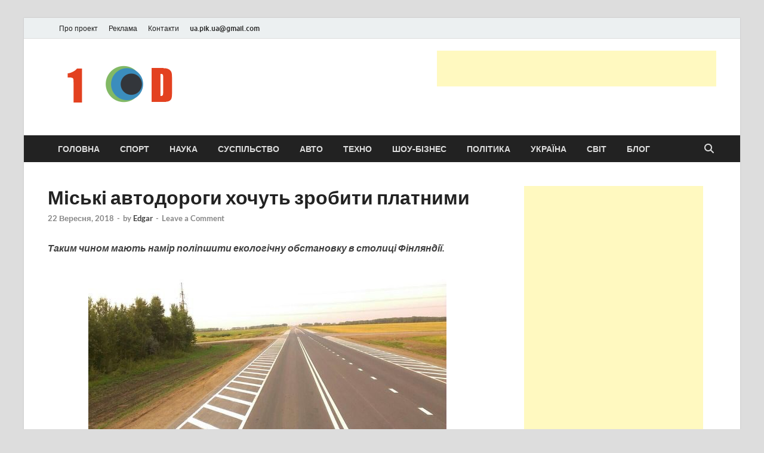

--- FILE ---
content_type: text/html; charset=UTF-8
request_url: https://1od.in.ua/2018/09/22/miski-avtodorogi-xochut-zrobiti-platnimi/
body_size: 20101
content:
<!DOCTYPE html><html lang="uk"><head><meta charset="UTF-8"><meta name="viewport" content="width=device-width, initial-scale=1"><link rel="profile" href="https://gmpg.org/xfn/11"><title>Міські автодороги хочуть зробити платними &#8211; Новини України та світу сьогодні</title><meta name='robots' content='max-image-preview:large' /><style>img:is([sizes="auto" i], [sizes^="auto," i]) { contain-intrinsic-size: 3000px 1500px }</style> <script data-no-defer="1" data-ezscrex="false" data-cfasync="false" data-pagespeed-no-defer data-cookieconsent="ignore">var ctPublicFunctions = {"_ajax_nonce":"6d37d7d3b5","_rest_nonce":"c9026a28dc","_ajax_url":"\/wp-admin\/admin-ajax.php","_rest_url":"https:\/\/1od.in.ua\/wp-json\/","data__cookies_type":"native","data__ajax_type":"rest","data__bot_detector_enabled":0,"data__frontend_data_log_enabled":1,"cookiePrefix":"","wprocket_detected":false,"host_url":"1od.in.ua","text__ee_click_to_select":"Click to select the whole data","text__ee_original_email":"The original one is","text__ee_got_it":"Got it","text__ee_blocked":"Blocked","text__ee_cannot_connect":"Cannot connect","text__ee_cannot_decode":"Can not decode email. Unknown reason","text__ee_email_decoder":"CleanTalk email decoder","text__ee_wait_for_decoding":"The magic is on the way, please wait for a few seconds!","text__ee_decoding_process":"Decoding the contact data, let us a few seconds to finish. ","text__ee_wait_for_decoding_2":"Please wait while Anti-Spam by CleanTalk is decoding the email addresses."}</script> <script data-no-defer="1" data-ezscrex="false" data-cfasync="false" data-pagespeed-no-defer data-cookieconsent="ignore">var ctPublic = {"_ajax_nonce":"6d37d7d3b5","settings__forms__check_internal":"0","settings__forms__check_external":"0","settings__forms__force_protection":0,"settings__forms__search_test":1,"settings__data__bot_detector_enabled":0,"settings__comments__form_decoration":0,"settings__sfw__anti_crawler":0,"blog_home":"https:\/\/1od.in.ua\/","pixel__setting":"3","pixel__enabled":true,"pixel__url":"https:\/\/moderate10-v4.cleantalk.org\/pixel\/50e5a7ab27179e81284cc6a9ac2f3795.gif","data__email_check_before_post":1,"data__email_check_exist_post":1,"data__cookies_type":"native","data__key_is_ok":true,"data__visible_fields_required":true,"wl_brandname":"Anti-Spam by CleanTalk","wl_brandname_short":"CleanTalk","ct_checkjs_key":"230e5a5c2dd795529f0fef4d7b347a57971ce34f7d06df9b8d3a61e0757af064","emailEncoderPassKey":"48e1c24e8fa9ab152956b9fffb7a4937","bot_detector_forms_excluded":"W10=","advancedCacheExists":false,"varnishCacheExists":false,"wc_ajax_add_to_cart":false}</script> <link rel="alternate" type="application/rss+xml" title="Новини України та світу сьогодні &raquo; стрічка" href="https://1od.in.ua/feed/" /><link rel="alternate" type="application/rss+xml" title="Новини України та світу сьогодні &raquo; Канал коментарів" href="https://1od.in.ua/comments/feed/" /><link rel="alternate" type="application/rss+xml" title="Новини України та світу сьогодні &raquo; Міські автодороги хочуть зробити платними Канал коментарів" href="https://1od.in.ua/2018/09/22/miski-avtodorogi-xochut-zrobiti-platnimi/feed/" /> <script defer src="[data-uri]"></script> <style type="text/css">.mistape-test, .mistape_mistake_inner {color: #e82e00 !important;}
			#mistape_dialog h2::before, #mistape_dialog .mistape_action, .mistape-letter-back {background-color: #e82e00 !important; }
			#mistape_reported_text:before, #mistape_reported_text:after {border-color: #e82e00 !important;}
            .mistape-letter-front .front-left {border-left-color: #e82e00 !important;}
            .mistape-letter-front .front-right {border-right-color: #e82e00 !important;}
            .mistape-letter-front .front-bottom, .mistape-letter-back > .mistape-letter-back-top, .mistape-letter-top {border-bottom-color: #e82e00 !important;}
            .mistape-logo svg {fill: #e82e00 !important;}</style><style id='wp-emoji-styles-inline-css' type='text/css'>img.wp-smiley, img.emoji {
		display: inline !important;
		border: none !important;
		box-shadow: none !important;
		height: 1em !important;
		width: 1em !important;
		margin: 0 0.07em !important;
		vertical-align: -0.1em !important;
		background: none !important;
		padding: 0 !important;
	}</style><link rel='stylesheet' id='wp-block-library-css' href='https://1od.in.ua/wp-includes/css/dist/block-library/style.min.css?ver=6.8.3' type='text/css' media='all' /><style id='wp-block-library-theme-inline-css' type='text/css'>.wp-block-audio :where(figcaption){color:#555;font-size:13px;text-align:center}.is-dark-theme .wp-block-audio :where(figcaption){color:#ffffffa6}.wp-block-audio{margin:0 0 1em}.wp-block-code{border:1px solid #ccc;border-radius:4px;font-family:Menlo,Consolas,monaco,monospace;padding:.8em 1em}.wp-block-embed :where(figcaption){color:#555;font-size:13px;text-align:center}.is-dark-theme .wp-block-embed :where(figcaption){color:#ffffffa6}.wp-block-embed{margin:0 0 1em}.blocks-gallery-caption{color:#555;font-size:13px;text-align:center}.is-dark-theme .blocks-gallery-caption{color:#ffffffa6}:root :where(.wp-block-image figcaption){color:#555;font-size:13px;text-align:center}.is-dark-theme :root :where(.wp-block-image figcaption){color:#ffffffa6}.wp-block-image{margin:0 0 1em}.wp-block-pullquote{border-bottom:4px solid;border-top:4px solid;color:currentColor;margin-bottom:1.75em}.wp-block-pullquote cite,.wp-block-pullquote footer,.wp-block-pullquote__citation{color:currentColor;font-size:.8125em;font-style:normal;text-transform:uppercase}.wp-block-quote{border-left:.25em solid;margin:0 0 1.75em;padding-left:1em}.wp-block-quote cite,.wp-block-quote footer{color:currentColor;font-size:.8125em;font-style:normal;position:relative}.wp-block-quote:where(.has-text-align-right){border-left:none;border-right:.25em solid;padding-left:0;padding-right:1em}.wp-block-quote:where(.has-text-align-center){border:none;padding-left:0}.wp-block-quote.is-large,.wp-block-quote.is-style-large,.wp-block-quote:where(.is-style-plain){border:none}.wp-block-search .wp-block-search__label{font-weight:700}.wp-block-search__button{border:1px solid #ccc;padding:.375em .625em}:where(.wp-block-group.has-background){padding:1.25em 2.375em}.wp-block-separator.has-css-opacity{opacity:.4}.wp-block-separator{border:none;border-bottom:2px solid;margin-left:auto;margin-right:auto}.wp-block-separator.has-alpha-channel-opacity{opacity:1}.wp-block-separator:not(.is-style-wide):not(.is-style-dots){width:100px}.wp-block-separator.has-background:not(.is-style-dots){border-bottom:none;height:1px}.wp-block-separator.has-background:not(.is-style-wide):not(.is-style-dots){height:2px}.wp-block-table{margin:0 0 1em}.wp-block-table td,.wp-block-table th{word-break:normal}.wp-block-table :where(figcaption){color:#555;font-size:13px;text-align:center}.is-dark-theme .wp-block-table :where(figcaption){color:#ffffffa6}.wp-block-video :where(figcaption){color:#555;font-size:13px;text-align:center}.is-dark-theme .wp-block-video :where(figcaption){color:#ffffffa6}.wp-block-video{margin:0 0 1em}:root :where(.wp-block-template-part.has-background){margin-bottom:0;margin-top:0;padding:1.25em 2.375em}</style><style id='classic-theme-styles-inline-css' type='text/css'>/*! This file is auto-generated */
.wp-block-button__link{color:#fff;background-color:#32373c;border-radius:9999px;box-shadow:none;text-decoration:none;padding:calc(.667em + 2px) calc(1.333em + 2px);font-size:1.125em}.wp-block-file__button{background:#32373c;color:#fff;text-decoration:none}</style><style id='global-styles-inline-css' type='text/css'>:root{--wp--preset--aspect-ratio--square: 1;--wp--preset--aspect-ratio--4-3: 4/3;--wp--preset--aspect-ratio--3-4: 3/4;--wp--preset--aspect-ratio--3-2: 3/2;--wp--preset--aspect-ratio--2-3: 2/3;--wp--preset--aspect-ratio--16-9: 16/9;--wp--preset--aspect-ratio--9-16: 9/16;--wp--preset--color--black: #000000;--wp--preset--color--cyan-bluish-gray: #abb8c3;--wp--preset--color--white: #ffffff;--wp--preset--color--pale-pink: #f78da7;--wp--preset--color--vivid-red: #cf2e2e;--wp--preset--color--luminous-vivid-orange: #ff6900;--wp--preset--color--luminous-vivid-amber: #fcb900;--wp--preset--color--light-green-cyan: #7bdcb5;--wp--preset--color--vivid-green-cyan: #00d084;--wp--preset--color--pale-cyan-blue: #8ed1fc;--wp--preset--color--vivid-cyan-blue: #0693e3;--wp--preset--color--vivid-purple: #9b51e0;--wp--preset--gradient--vivid-cyan-blue-to-vivid-purple: linear-gradient(135deg,rgba(6,147,227,1) 0%,rgb(155,81,224) 100%);--wp--preset--gradient--light-green-cyan-to-vivid-green-cyan: linear-gradient(135deg,rgb(122,220,180) 0%,rgb(0,208,130) 100%);--wp--preset--gradient--luminous-vivid-amber-to-luminous-vivid-orange: linear-gradient(135deg,rgba(252,185,0,1) 0%,rgba(255,105,0,1) 100%);--wp--preset--gradient--luminous-vivid-orange-to-vivid-red: linear-gradient(135deg,rgba(255,105,0,1) 0%,rgb(207,46,46) 100%);--wp--preset--gradient--very-light-gray-to-cyan-bluish-gray: linear-gradient(135deg,rgb(238,238,238) 0%,rgb(169,184,195) 100%);--wp--preset--gradient--cool-to-warm-spectrum: linear-gradient(135deg,rgb(74,234,220) 0%,rgb(151,120,209) 20%,rgb(207,42,186) 40%,rgb(238,44,130) 60%,rgb(251,105,98) 80%,rgb(254,248,76) 100%);--wp--preset--gradient--blush-light-purple: linear-gradient(135deg,rgb(255,206,236) 0%,rgb(152,150,240) 100%);--wp--preset--gradient--blush-bordeaux: linear-gradient(135deg,rgb(254,205,165) 0%,rgb(254,45,45) 50%,rgb(107,0,62) 100%);--wp--preset--gradient--luminous-dusk: linear-gradient(135deg,rgb(255,203,112) 0%,rgb(199,81,192) 50%,rgb(65,88,208) 100%);--wp--preset--gradient--pale-ocean: linear-gradient(135deg,rgb(255,245,203) 0%,rgb(182,227,212) 50%,rgb(51,167,181) 100%);--wp--preset--gradient--electric-grass: linear-gradient(135deg,rgb(202,248,128) 0%,rgb(113,206,126) 100%);--wp--preset--gradient--midnight: linear-gradient(135deg,rgb(2,3,129) 0%,rgb(40,116,252) 100%);--wp--preset--font-size--small: 13px;--wp--preset--font-size--medium: 20px;--wp--preset--font-size--large: 36px;--wp--preset--font-size--x-large: 42px;--wp--preset--spacing--20: 0.44rem;--wp--preset--spacing--30: 0.67rem;--wp--preset--spacing--40: 1rem;--wp--preset--spacing--50: 1.5rem;--wp--preset--spacing--60: 2.25rem;--wp--preset--spacing--70: 3.38rem;--wp--preset--spacing--80: 5.06rem;--wp--preset--shadow--natural: 6px 6px 9px rgba(0, 0, 0, 0.2);--wp--preset--shadow--deep: 12px 12px 50px rgba(0, 0, 0, 0.4);--wp--preset--shadow--sharp: 6px 6px 0px rgba(0, 0, 0, 0.2);--wp--preset--shadow--outlined: 6px 6px 0px -3px rgba(255, 255, 255, 1), 6px 6px rgba(0, 0, 0, 1);--wp--preset--shadow--crisp: 6px 6px 0px rgba(0, 0, 0, 1);}:where(.is-layout-flex){gap: 0.5em;}:where(.is-layout-grid){gap: 0.5em;}body .is-layout-flex{display: flex;}.is-layout-flex{flex-wrap: wrap;align-items: center;}.is-layout-flex > :is(*, div){margin: 0;}body .is-layout-grid{display: grid;}.is-layout-grid > :is(*, div){margin: 0;}:where(.wp-block-columns.is-layout-flex){gap: 2em;}:where(.wp-block-columns.is-layout-grid){gap: 2em;}:where(.wp-block-post-template.is-layout-flex){gap: 1.25em;}:where(.wp-block-post-template.is-layout-grid){gap: 1.25em;}.has-black-color{color: var(--wp--preset--color--black) !important;}.has-cyan-bluish-gray-color{color: var(--wp--preset--color--cyan-bluish-gray) !important;}.has-white-color{color: var(--wp--preset--color--white) !important;}.has-pale-pink-color{color: var(--wp--preset--color--pale-pink) !important;}.has-vivid-red-color{color: var(--wp--preset--color--vivid-red) !important;}.has-luminous-vivid-orange-color{color: var(--wp--preset--color--luminous-vivid-orange) !important;}.has-luminous-vivid-amber-color{color: var(--wp--preset--color--luminous-vivid-amber) !important;}.has-light-green-cyan-color{color: var(--wp--preset--color--light-green-cyan) !important;}.has-vivid-green-cyan-color{color: var(--wp--preset--color--vivid-green-cyan) !important;}.has-pale-cyan-blue-color{color: var(--wp--preset--color--pale-cyan-blue) !important;}.has-vivid-cyan-blue-color{color: var(--wp--preset--color--vivid-cyan-blue) !important;}.has-vivid-purple-color{color: var(--wp--preset--color--vivid-purple) !important;}.has-black-background-color{background-color: var(--wp--preset--color--black) !important;}.has-cyan-bluish-gray-background-color{background-color: var(--wp--preset--color--cyan-bluish-gray) !important;}.has-white-background-color{background-color: var(--wp--preset--color--white) !important;}.has-pale-pink-background-color{background-color: var(--wp--preset--color--pale-pink) !important;}.has-vivid-red-background-color{background-color: var(--wp--preset--color--vivid-red) !important;}.has-luminous-vivid-orange-background-color{background-color: var(--wp--preset--color--luminous-vivid-orange) !important;}.has-luminous-vivid-amber-background-color{background-color: var(--wp--preset--color--luminous-vivid-amber) !important;}.has-light-green-cyan-background-color{background-color: var(--wp--preset--color--light-green-cyan) !important;}.has-vivid-green-cyan-background-color{background-color: var(--wp--preset--color--vivid-green-cyan) !important;}.has-pale-cyan-blue-background-color{background-color: var(--wp--preset--color--pale-cyan-blue) !important;}.has-vivid-cyan-blue-background-color{background-color: var(--wp--preset--color--vivid-cyan-blue) !important;}.has-vivid-purple-background-color{background-color: var(--wp--preset--color--vivid-purple) !important;}.has-black-border-color{border-color: var(--wp--preset--color--black) !important;}.has-cyan-bluish-gray-border-color{border-color: var(--wp--preset--color--cyan-bluish-gray) !important;}.has-white-border-color{border-color: var(--wp--preset--color--white) !important;}.has-pale-pink-border-color{border-color: var(--wp--preset--color--pale-pink) !important;}.has-vivid-red-border-color{border-color: var(--wp--preset--color--vivid-red) !important;}.has-luminous-vivid-orange-border-color{border-color: var(--wp--preset--color--luminous-vivid-orange) !important;}.has-luminous-vivid-amber-border-color{border-color: var(--wp--preset--color--luminous-vivid-amber) !important;}.has-light-green-cyan-border-color{border-color: var(--wp--preset--color--light-green-cyan) !important;}.has-vivid-green-cyan-border-color{border-color: var(--wp--preset--color--vivid-green-cyan) !important;}.has-pale-cyan-blue-border-color{border-color: var(--wp--preset--color--pale-cyan-blue) !important;}.has-vivid-cyan-blue-border-color{border-color: var(--wp--preset--color--vivid-cyan-blue) !important;}.has-vivid-purple-border-color{border-color: var(--wp--preset--color--vivid-purple) !important;}.has-vivid-cyan-blue-to-vivid-purple-gradient-background{background: var(--wp--preset--gradient--vivid-cyan-blue-to-vivid-purple) !important;}.has-light-green-cyan-to-vivid-green-cyan-gradient-background{background: var(--wp--preset--gradient--light-green-cyan-to-vivid-green-cyan) !important;}.has-luminous-vivid-amber-to-luminous-vivid-orange-gradient-background{background: var(--wp--preset--gradient--luminous-vivid-amber-to-luminous-vivid-orange) !important;}.has-luminous-vivid-orange-to-vivid-red-gradient-background{background: var(--wp--preset--gradient--luminous-vivid-orange-to-vivid-red) !important;}.has-very-light-gray-to-cyan-bluish-gray-gradient-background{background: var(--wp--preset--gradient--very-light-gray-to-cyan-bluish-gray) !important;}.has-cool-to-warm-spectrum-gradient-background{background: var(--wp--preset--gradient--cool-to-warm-spectrum) !important;}.has-blush-light-purple-gradient-background{background: var(--wp--preset--gradient--blush-light-purple) !important;}.has-blush-bordeaux-gradient-background{background: var(--wp--preset--gradient--blush-bordeaux) !important;}.has-luminous-dusk-gradient-background{background: var(--wp--preset--gradient--luminous-dusk) !important;}.has-pale-ocean-gradient-background{background: var(--wp--preset--gradient--pale-ocean) !important;}.has-electric-grass-gradient-background{background: var(--wp--preset--gradient--electric-grass) !important;}.has-midnight-gradient-background{background: var(--wp--preset--gradient--midnight) !important;}.has-small-font-size{font-size: var(--wp--preset--font-size--small) !important;}.has-medium-font-size{font-size: var(--wp--preset--font-size--medium) !important;}.has-large-font-size{font-size: var(--wp--preset--font-size--large) !important;}.has-x-large-font-size{font-size: var(--wp--preset--font-size--x-large) !important;}
:where(.wp-block-post-template.is-layout-flex){gap: 1.25em;}:where(.wp-block-post-template.is-layout-grid){gap: 1.25em;}
:where(.wp-block-columns.is-layout-flex){gap: 2em;}:where(.wp-block-columns.is-layout-grid){gap: 2em;}
:root :where(.wp-block-pullquote){font-size: 1.5em;line-height: 1.6;}</style><link rel='stylesheet' id='ct_public_css-css' href='https://1od.in.ua/wp-content/plugins/cleantalk-spam-protect/css/cleantalk-public.min.css?ver=6.51' type='text/css' media='all' /><link rel='stylesheet' id='ct_email_decoder_css-css' href='https://1od.in.ua/wp-content/plugins/cleantalk-spam-protect/css/cleantalk-email-decoder.min.css?ver=6.51' type='text/css' media='all' /><link rel='stylesheet' id='mistape-front-css' href='https://1od.in.ua/wp-content/cache/autoptimize/autoptimize_single_1429db263187dd190ff9c877c523f3f7.php?ver=1.3.9' type='text/css' media='all' /><link rel='stylesheet' id='hitmag-fonts-css' href='https://1od.in.ua/wp-content/cache/autoptimize/autoptimize_single_53d02c162fa5e84278412d531f30d309.php' type='text/css' media='all' /><link rel='stylesheet' id='hitmag-font-awesome-css' href='https://1od.in.ua/wp-content/themes/hitmag/css/all.min.css?ver=6.5.1' type='text/css' media='all' /><link rel='stylesheet' id='hitmag-style-css' href='https://1od.in.ua/wp-content/cache/autoptimize/autoptimize_single_b1a9952107f8a9b31a33bf45def93f76.php?ver=1.3.8' type='text/css' media='all' /><style id='akismet-widget-style-inline-css' type='text/css'>.a-stats {
				--akismet-color-mid-green: #357b49;
				--akismet-color-white: #fff;
				--akismet-color-light-grey: #f6f7f7;

				max-width: 350px;
				width: auto;
			}

			.a-stats * {
				all: unset;
				box-sizing: border-box;
			}

			.a-stats strong {
				font-weight: 600;
			}

			.a-stats a.a-stats__link,
			.a-stats a.a-stats__link:visited,
			.a-stats a.a-stats__link:active {
				background: var(--akismet-color-mid-green);
				border: none;
				box-shadow: none;
				border-radius: 8px;
				color: var(--akismet-color-white);
				cursor: pointer;
				display: block;
				font-family: -apple-system, BlinkMacSystemFont, 'Segoe UI', 'Roboto', 'Oxygen-Sans', 'Ubuntu', 'Cantarell', 'Helvetica Neue', sans-serif;
				font-weight: 500;
				padding: 12px;
				text-align: center;
				text-decoration: none;
				transition: all 0.2s ease;
			}

			/* Extra specificity to deal with TwentyTwentyOne focus style */
			.widget .a-stats a.a-stats__link:focus {
				background: var(--akismet-color-mid-green);
				color: var(--akismet-color-white);
				text-decoration: none;
			}

			.a-stats a.a-stats__link:hover {
				filter: brightness(110%);
				box-shadow: 0 4px 12px rgba(0, 0, 0, 0.06), 0 0 2px rgba(0, 0, 0, 0.16);
			}

			.a-stats .count {
				color: var(--akismet-color-white);
				display: block;
				font-size: 1.5em;
				line-height: 1.4;
				padding: 0 13px;
				white-space: nowrap;
			}</style> <script defer type="text/javascript" data-pagespeed-no-defer src="https://1od.in.ua/wp-content/plugins/cleantalk-spam-protect/js/apbct-public-bundle.min.js?ver=6.51" id="ct_public_functions-js"></script> <script defer type="text/javascript" src="https://1od.in.ua/wp-includes/js/jquery/jquery.min.js?ver=3.7.1" id="jquery-core-js"></script> <script defer type="text/javascript" src="https://1od.in.ua/wp-includes/js/jquery/jquery-migrate.min.js?ver=3.4.1" id="jquery-migrate-js"></script> <!--[if lt IE 9]> <script type="text/javascript" src="https://1od.in.ua/wp-content/themes/hitmag/js/html5shiv.min.js?ver=6.8.3" id="html5shiv-js"></script> <![endif]--><link rel="https://api.w.org/" href="https://1od.in.ua/wp-json/" /><link rel="alternate" title="JSON" type="application/json" href="https://1od.in.ua/wp-json/wp/v2/posts/4891" /><link rel="EditURI" type="application/rsd+xml" title="RSD" href="https://1od.in.ua/xmlrpc.php?rsd" /><meta name="generator" content="WordPress 6.8.3" /><link rel="canonical" href="https://1od.in.ua/2018/09/22/miski-avtodorogi-xochut-zrobiti-platnimi/" /><link rel='shortlink' href='https://1od.in.ua/?p=4891' /><link rel="alternate" title="oEmbed (JSON)" type="application/json+oembed" href="https://1od.in.ua/wp-json/oembed/1.0/embed?url=https%3A%2F%2F1od.in.ua%2F2018%2F09%2F22%2Fmiski-avtodorogi-xochut-zrobiti-platnimi%2F" /><link rel="alternate" title="oEmbed (XML)" type="text/xml+oembed" href="https://1od.in.ua/wp-json/oembed/1.0/embed?url=https%3A%2F%2F1od.in.ua%2F2018%2F09%2F22%2Fmiski-avtodorogi-xochut-zrobiti-platnimi%2F&#038;format=xml" /> <script type="text/javascript">(function(url){
	if(/(?:Chrome\/26\.0\.1410\.63 Safari\/537\.31|WordfenceTestMonBot)/.test(navigator.userAgent)){ return; }
	var addEvent = function(evt, handler) {
		if (window.addEventListener) {
			document.addEventListener(evt, handler, false);
		} else if (window.attachEvent) {
			document.attachEvent('on' + evt, handler);
		}
	};
	var removeEvent = function(evt, handler) {
		if (window.removeEventListener) {
			document.removeEventListener(evt, handler, false);
		} else if (window.detachEvent) {
			document.detachEvent('on' + evt, handler);
		}
	};
	var evts = 'contextmenu dblclick drag dragend dragenter dragleave dragover dragstart drop keydown keypress keyup mousedown mousemove mouseout mouseover mouseup mousewheel scroll'.split(' ');
	var logHuman = function() {
		if (window.wfLogHumanRan) { return; }
		window.wfLogHumanRan = true;
		var wfscr = document.createElement('script');
		wfscr.type = 'text/javascript';
		wfscr.async = true;
		wfscr.src = url + '&r=' + Math.random();
		(document.getElementsByTagName('head')[0]||document.getElementsByTagName('body')[0]).appendChild(wfscr);
		for (var i = 0; i < evts.length; i++) {
			removeEvent(evts[i], logHuman);
		}
	};
	for (var i = 0; i < evts.length; i++) {
		addEvent(evts[i], logHuman);
	}
})('//1od.in.ua/?wordfence_lh=1&hid=C9410EC6C5B5EE0CCF8C207ADCDBFDB7');</script> <style type="text/css">button,
			input[type="button"],
			input[type="reset"],
			input[type="submit"] {
				background: #E74C3C;
			}

            .th-readmore {
                background: #E74C3C;
            }           

            a:hover {
                color: #E74C3C;
            } 

            .main-navigation a:hover {
                background-color: #E74C3C;
            }

            .main-navigation .current_page_item > a,
            .main-navigation .current-menu-item > a,
            .main-navigation .current_page_ancestor > a,
            .main-navigation .current-menu-ancestor > a {
                background-color: #E74C3C;
            }

            #main-nav-button:hover {
                background-color: #E74C3C;
            }

            .post-navigation .post-title:hover {
                color: #E74C3C;
            }

            .top-navigation a:hover {
                color: #E74C3C;
            }

            .top-navigation ul ul a:hover {
                background: #E74C3C;
            }

            #top-nav-button:hover {
                color: #E74C3C;
            }

            .responsive-mainnav li a:hover,
            .responsive-topnav li a:hover {
                background: #E74C3C;
            }

            #hm-search-form .search-form .search-submit {
                background-color: #E74C3C;
            }

            .nav-links .current {
                background: #E74C3C;
            }

            .is-style-hitmag-widget-title,
            .elementor-widget-container h5,
            .widgettitle,
            .widget-title {
                border-bottom: 2px solid #E74C3C;
            }

            .footer-widget-title {
                border-bottom: 2px solid #E74C3C;
            }

            .widget-area a:hover {
                color: #E74C3C;
            }

            .footer-widget-area .widget a:hover {
                color: #E74C3C;
            }

            .site-info a:hover {
                color: #E74C3C;
            }

            .wp-block-search .wp-block-search__button,
            .search-form .search-submit {
                background: #E74C3C;
            }

            .hmb-entry-title a:hover {
                color: #E74C3C;
            }

            .hmb-entry-meta a:hover,
            .hms-meta a:hover {
                color: #E74C3C;
            }

            .hms-title a:hover {
                color: #E74C3C;
            }

            .hmw-grid-post .post-title a:hover {
                color: #E74C3C;
            }

            .footer-widget-area .hmw-grid-post .post-title a:hover,
            .footer-widget-area .hmb-entry-title a:hover,
            .footer-widget-area .hms-title a:hover {
                color: #E74C3C;
            }

            .hm-tabs-wdt .ui-state-active {
                border-bottom: 2px solid #E74C3C;
            }

            a.hm-viewall {
                background: #E74C3C;
            }

            #hitmag-tags a,
            .widget_tag_cloud .tagcloud a {
                background: #E74C3C;
            }

            .site-title a {
                color: #E74C3C;
            }

            .hitmag-post .entry-title a:hover {
                color: #E74C3C;
            }

            .hitmag-post .entry-meta a:hover {
                color: #E74C3C;
            }

            .cat-links a {
                color: #E74C3C;
            }

            .hitmag-single .entry-meta a:hover {
                color: #E74C3C;
            }

            .hitmag-single .author a:hover {
                color: #E74C3C;
            }

            .hm-author-content .author-posts-link {
                color: #E74C3C;
            }

            .hm-tags-links a:hover {
                background: #E74C3C;
            }

            .hm-tagged {
                background: #E74C3C;
            }

            .hm-edit-link a.post-edit-link {
                background: #E74C3C;
            }

            .arc-page-title {
                border-bottom: 2px solid #E74C3C;
            }

            .srch-page-title {
                border-bottom: 2px solid #E74C3C;
            }

            .hm-slider-details .cat-links {
                background: #E74C3C;
            }

            .hm-rel-post .post-title a:hover {
                color: #E74C3C;
            }

            .comment-author a {
                color: #E74C3C;
            }

            .comment-metadata a:hover,
            .comment-metadata a:focus,
            .pingback .comment-edit-link:hover,
            .pingback .comment-edit-link:focus {
                color: #E74C3C;
            }

            .comment-reply-link:hover,
            .comment-reply-link:focus {
                background: #E74C3C;
            }

            .required {
                color: #E74C3C;
            }

            blockquote {
                border-left: 3px solid #E74C3C;
            }

            .comment-reply-title small a:before {
                color: #E74C3C;
            }
            
            .woocommerce ul.products li.product h3:hover,
            .woocommerce-widget-area ul li a:hover,
            .woocommerce-loop-product__title:hover {
                color: #E74C3C;
            }

            .woocommerce-product-search input[type="submit"],
            .woocommerce #respond input#submit, 
            .woocommerce a.button, 
            .woocommerce button.button, 
            .woocommerce input.button,
            .woocommerce nav.woocommerce-pagination ul li a:focus,
            .woocommerce nav.woocommerce-pagination ul li a:hover,
            .woocommerce nav.woocommerce-pagination ul li span.current,
            .woocommerce span.onsale,
            .woocommerce-widget-area .widget-title,
            .woocommerce #respond input#submit.alt,
            .woocommerce a.button.alt,
            .woocommerce button.button.alt,
            .woocommerce input.button.alt {
                background: #E74C3C;
            }
            
            .wp-block-quote,
            .wp-block-quote:not(.is-large):not(.is-style-large) {
                border-left: 3px solid #E74C3C;
            }</style><link rel="pingback" href="https://1od.in.ua/xmlrpc.php"><style type="text/css">.site-title a,
		.site-description {
			position: absolute;
			clip: rect(1px, 1px, 1px, 1px);
		}</style><link rel="icon" href="https://1od.in.ua/wp-content/uploads/2024/03/cropped-news_1od-32x32.png" sizes="32x32" /><link rel="icon" href="https://1od.in.ua/wp-content/uploads/2024/03/cropped-news_1od-192x192.png" sizes="192x192" /><link rel="apple-touch-icon" href="https://1od.in.ua/wp-content/uploads/2024/03/cropped-news_1od-180x180.png" /><meta name="msapplication-TileImage" content="https://1od.in.ua/wp-content/uploads/2024/03/cropped-news_1od-270x270.png" /><style id="kirki-inline-styles"></style></head><body class="wp-singular post-template-default single single-post postid-4891 single-format-standard wp-custom-logo wp-embed-responsive wp-theme-hitmag th-right-sidebar"><div id="page" class="site hitmag-wrapper"> <a class="skip-link screen-reader-text" href="#content">Skip to content</a><header id="masthead" class="site-header" role="banner"><div class="hm-topnavbutton"><div class="hm-nwrap"> <a href="#" class="navbutton" id="top-nav-button"> <span class="top-nav-btn-lbl">Top Menu</span> </a></div></div><div class="responsive-topnav"></div><div class="hm-top-bar"><div class="hm-container"><div id="top-navigation" class="top-navigation"><div class="menu-menyu2-container"><ul id="top-menu" class="menu"><li id="menu-item-30" class="menu-item menu-item-type-post_type menu-item-object-page menu-item-30"><a href="https://1od.in.ua/pro-sajt/">Про проект</a></li><li id="menu-item-31" class="menu-item menu-item-type-post_type menu-item-object-page menu-item-31"><a href="https://1od.in.ua/reklama/">Реклама</a></li><li id="menu-item-32" class="menu-item menu-item-type-post_type menu-item-object-page menu-item-32"><a href="https://1od.in.ua/kontakti/">Контакти</a></li><li id="menu-item-572" class="menu-item menu-item-type-custom menu-item-object-custom menu-item-572"><a><span class="__cf_email__" data-cfemail="780d1956081113560d19381f15191114561b1715">[email&#160;protected]</span></a></li></ul></div></div></div></div><div class="header-main-area "><div class="hm-container"><div class="site-branding"><div class="site-branding-content"><div class="hm-logo"> <a href="https://1od.in.ua/" class="custom-logo-link" rel="home"><img width="380" height="100" src="https://1od.in.ua/wp-content/uploads/2024/03/cropped-cropped-logo_1od1-копія.png" class="custom-logo" alt="Новини України та світу сьогодні" decoding="async" srcset="https://1od.in.ua/wp-content/uploads/2024/03/cropped-cropped-logo_1od1-копія.png 380w, https://1od.in.ua/wp-content/uploads/2024/03/cropped-cropped-logo_1od1-копія-300x79.png 300w" sizes="(max-width: 380px) 100vw, 380px" /></a></div><div class="hm-site-title"><p class="site-title"><a href="https://1od.in.ua/" rel="home">Новини України та світу сьогодні</a></p><p class="site-description">головні і останні новини онлайн</p></div></div></div><div class="hm-header-sidebar"><aside id="custom_html-5" class="widget_text widget widget_custom_html"><div class="textwidget custom-html-widget"><noindex><script data-cfasync="false" src="/cdn-cgi/scripts/5c5dd728/cloudflare-static/email-decode.min.js"></script><script async src="//pagead2.googlesyndication.com/pagead/js/adsbygoogle.js"></script>  <ins class="adsbygoogle"
 style="display:inline-block;width:468px;height:60px"
 data-ad-client="ca-pub-7213297900893379"
 data-ad-slot="4171548769"></ins> <script>(adsbygoogle = window.adsbygoogle || []).push({});</script></noindex></div></aside></div></div></div><div class="hm-nav-container"><nav id="site-navigation" class="main-navigation" role="navigation"><div class="hm-container"><div class="menu-menyu1-container"><ul id="primary-menu" class="menu"><li id="menu-item-18" class="menu-item menu-item-type-custom menu-item-object-custom menu-item-home menu-item-18"><a href="https://1od.in.ua/">Головна</a></li><li id="menu-item-8663" class="menu-item menu-item-type-taxonomy menu-item-object-category menu-item-8663"><a href="https://1od.in.ua/category/sport/">Спорт</a></li><li id="menu-item-8661" class="menu-item menu-item-type-taxonomy menu-item-object-category menu-item-8661"><a href="https://1od.in.ua/category/nauka/">Наука</a></li><li id="menu-item-8664" class="menu-item menu-item-type-taxonomy menu-item-object-category menu-item-8664"><a href="https://1od.in.ua/category/suspilstvo/">Суспільство</a></li><li id="menu-item-13" class="menu-item menu-item-type-taxonomy menu-item-object-category current-post-ancestor current-menu-parent current-post-parent menu-item-13"><a href="https://1od.in.ua/category/auto-news/">Авто</a></li><li id="menu-item-8665" class="menu-item menu-item-type-taxonomy menu-item-object-category menu-item-8665"><a href="https://1od.in.ua/category/texno/">Техно</a></li><li id="menu-item-8667" class="menu-item menu-item-type-taxonomy menu-item-object-category menu-item-8667"><a href="https://1od.in.ua/category/shou-biznes/">Шоу-Бізнес</a></li><li id="menu-item-8668" class="menu-item menu-item-type-taxonomy menu-item-object-category menu-item-8668"><a href="https://1od.in.ua/category/politika/">Політика</a></li><li id="menu-item-8666" class="menu-item menu-item-type-taxonomy menu-item-object-category menu-item-8666"><a href="https://1od.in.ua/category/ukraine/">Україна</a></li><li id="menu-item-8662" class="menu-item menu-item-type-taxonomy menu-item-object-category menu-item-8662"><a href="https://1od.in.ua/category/world/">Світ</a></li><li id="menu-item-12" class="menu-item menu-item-type-taxonomy menu-item-object-category menu-item-12"><a href="https://1od.in.ua/category/blog/">Блог</a></li></ul></div><div class="hm-search-button-icon"></div><div class="hm-search-box-container"><div class="hm-search-box"><form role="search" method="get" class="search-form" action="https://1od.in.ua/"> <label> <span class="screen-reader-text">Пошук:</span> <input type="search" class="search-field" placeholder="Пошук &hellip;" value="" name="s" /> </label> <input type="submit" class="search-submit" value="Шукати" /> <label id="apbct_label_id_61751" class="apbct_special_field"><input
 class="apbct_special_field apbct__email_id__search_form"
 name="apbct_email_id__search_form"
 type="text" size="30" maxlength="200" autocomplete="off"
 value=""
 /></label><input
 id="apbct_submit_id__search_form" 
 class="apbct_special_field apbct__email_id__search_form"
 name="apbct_submit_id__search_form" 
 type="submit"
 size="30"
 maxlength="200"
 value="21602"
 /></form></div></div></div></nav><div class="hm-nwrap"> <a href="#" class="navbutton" id="main-nav-button"> <span class="main-nav-btn-lbl">Main Menu</span> </a></div><div class="responsive-mainnav"></div></div></header><div id="content" class="site-content"><div class="hm-container"><div id="primary" class="content-area"><main id="main" class="site-main" role="main"><article id="post-4891" class="hitmag-single post-4891 post type-post status-publish format-standard has-post-thumbnail hentry category-auto-news"><header class="entry-header"><h1 class="entry-title">Міські автодороги хочуть зробити платними</h1><div class="entry-meta"> <span class="posted-on"><a href="https://1od.in.ua/2018/09/22/miski-avtodorogi-xochut-zrobiti-platnimi/" rel="bookmark"><time class="entry-date published" datetime="2018-09-22T05:00:04+03:00">22 Вересня, 2018</time><time class="updated" datetime="2018-09-21T20:38:04+03:00">21 Вересня, 2018</time></a></span><span class="meta-sep"> - </span><span class="byline"> by <span class="author vcard"><a class="url fn n" href="https://1od.in.ua/author/au_1277/">Edgar</a></span></span><span class="meta-sep"> - </span><span class="comments-link"><a href="https://1od.in.ua/2018/09/22/miski-avtodorogi-xochut-zrobiti-platnimi/#respond">Leave a Comment</a></span></div></header><div class="entry-content"><p><em><strong>Таким чином мають намір поліпшити екологічну обстановку в столиці Фінляндії.</strong></em></p><p><img fetchpriority="high" decoding="async" class="aligncenter size-full wp-image-4633" src="https://1od.in.ua/wp-content/uploads/2018/09/Нові-правила-розмітки-дороги.jpg" alt="" width="600" height="361" srcset="https://1od.in.ua/wp-content/uploads/2018/09/Нові-правила-розмітки-дороги.jpg 600w, https://1od.in.ua/wp-content/uploads/2018/09/Нові-правила-розмітки-дороги-300x181.jpg 300w" sizes="(max-width: 600px) 100vw, 600px" /></p><p>Оплата за користування міськими дорогами і оновлення автопарку визнані найбільш дієвими механізмами, які зможуть допомогти зменшити кількість шкідливих викидів в атмосферу в два рази до 2020 року в порівнянні з 2005-м, повідомляє <a href="https://cfts.org.ua/">ЦТС</a>.</p><p>Такі висновки робочої групи по кліматичної політики в галузі транспорту, яка провела дослідження в столиці Фінляндії.</p><div class="td-g-rec td-g-rec-id-content_inline td_uid_5_5ba3ec3f96749_rand td_block_template_1 "></div><p>Плата за користування дорогами зменшить завантаженість і принесе додаткове фінансування, необхідне для інвестицій і послуг в цій сфері.</p><p>“Доходи від зборів повинні бути спрямовані на регіональну транспортну систему, наприклад, на розвиток громадського транспорту, поліпшення умов для інвалідів-візочників і пішоходів”, – повідомив керівник підрозділу HSL Сині Пунтанен. Підраховано, що введення зборів за користування міськими дорогами скоротить час поїздок на легкових автомобілях і громадському транспорті на 10%, а також прискорить вантажні перевезення і зменшить кількість ДТП.</p><div class="mistape_caption"><span class="mistape-link-wrap"><a href="https://mistape.com" target="_blank" rel="nofollow" class="mistape-link mistape-logo"><svg version="1.1" id="Capa_1" xmlns="http://www.w3.org/2000/svg" xmlns:xlink="http://www.w3.org/1999/xlink" x="0px" y="0px" width="95.864px" height="95.864px" viewBox="0 0 95.864 95.864" style="enable-background:new 0 0 95.864 95.864;" xml:space="preserve"><g><g><path d="M26.847,43.907c0.279,0.805,1.037,1.345,1.889,1.345h5.59c0.656,0,1.271-0.322,1.645-0.862s0.459-1.229,0.227-1.843 L23.632,9.19c-0.293-0.779-1.039-1.295-1.871-1.295h-6.869c-0.826,0-1.568,0.509-1.865,1.28L0.134,42.582 c-0.236,0.615-0.156,1.308,0.217,1.852c0.373,0.543,0.99,0.868,1.65,0.868h5.07c0.836,0,1.584-0.52,1.875-1.303l2.695-7.247 h12.723L26.847,43.907z M14.027,29.873l4.154-12.524l3.9,12.524H14.027z"/><path d="M39.711,45.25h10.01c3.274,0,9.371,0,13.272-4.488c2.14-2.482,2.39-7.353,1.609-9.807 c-0.836-2.395-2.43-4.028-5.103-5.193c2.015-1.046,3.437-2.515,4.234-4.382c1.207-2.857,0.596-6.954-1.434-9.55 c-2.781-3.471-7.6-3.939-11.949-3.939L39.709,7.896c-1.104,0-1.998,0.896-1.998,2V43.25C37.711,44.355,38.606,45.25,39.711,45.25z  M55.375,35.911c-0.586,1.227-1.813,2.361-6.811,2.361H47.28V29.56l1.813-0.001c2.971,0,4.705,0.295,5.93,1.894 C55.877,32.587,55.92,34.806,55.375,35.911z M54.625,20.298c-0.854,1.514-2.039,2.333-5.712,2.333H47.28v-7.808l1.847-0.001 c2.609,0.064,4.123,0.343,5.115,1.658C55.05,17.592,55.007,19.458,54.625,20.298z"/><path d="M95.677,38.77c-0.031-0.632-0.359-1.212-0.886-1.563c-0.524-0.353-1.188-0.436-1.782-0.224 c-4.802,1.706-8.121,1.787-11.17,0.258c-3.761-1.946-5.666-5.227-5.824-9.99c-0.062-4.17,0.528-8.79,5.358-11.445 c1.416-0.775,3.07-1.168,4.92-1.168c2.461,0,4.9,0.723,6.515,1.328c0.598,0.227,1.266,0.149,1.799-0.199 c0.535-0.351,0.869-0.935,0.9-1.572l0.18-3.542c0.047-0.94-0.568-1.787-1.478-2.031c-2.006-0.541-5.149-1.185-8.745-1.185 c-3.873,0-7.265,0.733-10.085,2.183c-7.836,4.055-9.102,11.791-9.278,14.92c-0.181,2.901-0.123,12.788,8.117,18.195 c3.883,2.5,8.541,3.024,11.764,3.024c2.816,0,5.812-0.417,8.438-1.175c0.892-0.258,1.488-1.094,1.443-2.02L95.677,38.77z"/><path d="M88.453,49.394c-0.067-0.531-0.346-1.016-0.772-1.34c-0.429-0.325-0.968-0.463-1.498-0.388 c-20.898,3.031-38.422,16.966-47.236,25.268l-16.85-19.696c-0.717-0.841-1.98-0.938-2.818-0.222l-6.471,5.533 c-0.404,0.346-0.654,0.836-0.695,1.364s0.131,1.054,0.475,1.455l21.268,24.861c1.061,1.238,2.525,2.003,4.041,2.146 c0.17,0.022,0.393,0.052,0.738,0.052c1.039,0,3.023-0.272,4.646-2.104c0.203-0.226,20.568-22.684,44.559-26.252 c1.075-0.16,1.825-1.152,1.688-2.23L88.453,49.394z"/></g></g></svg></a></span></p><p>Знайшли помилку? Тоді виділіть фрагмент тексту та натисніть <em>Ctrl+Enter</em>.</p></div><p><center><script async src="//pagead2.googlesyndication.com/pagead/js/adsbygoogle.js"></script>  <ins class="adsbygoogle" style="display: inline-block; width: 580px; height: 400px;" data-ad-client="ca-pub-7213297900893379" data-ad-slot="4434482653"></ins> <script>(adsbygoogle = window.adsbygoogle || []).push({});</script></center><div id='trafmag_95cf7e6b'></div>  <script defer src="[data-uri]"></script> </center></p></div><footer class="entry-footer"></footer></article><nav class="navigation post-navigation" aria-label="Записи"><h2 class="screen-reader-text">Навігація записів</h2><div class="nav-links"><div class="nav-previous"><a href="https://1od.in.ua/2018/09/22/u-radi-rozglyanut-zakonoproekt-shho-zazhene-vodi%d1%97v-u-kut/" rel="prev"><span class="meta-nav" aria-hidden="true">Previous Article</span> <span class="post-title">У Раді розглянуть законопроект, що «зажене водіїв у кут»</span></a></div><div class="nav-next"><a href="https://1od.in.ua/2018/09/22/u-yevroblyaxeriv-pochali-vidbirati-avtivki/" rel="next"><span class="meta-nav" aria-hidden="true">Next Article</span> <span class="post-title">У «євробляхерів» почали відбирати автівки</span></a></div></div></nav><div id="comments" class="comments-area"><div id="respond" class="comment-respond"><h3 id="reply-title" class="comment-reply-title">Залишити відповідь <small><a rel="nofollow" id="cancel-comment-reply-link" href="/2018/09/22/miski-avtodorogi-xochut-zrobiti-platnimi/#respond" style="display:none;">Скасувати коментар</a></small></h3><form action="https://1od.in.ua/wp-comments-post.php" method="post" id="commentform" class="comment-form"><p class="comment-notes"><span id="email-notes">Ваша e-mail адреса не оприлюднюватиметься.</span> <span class="required-field-message">Обов’язкові поля позначені <span class="required">*</span></span></p><p class="comment-form-comment"><label for="comment">Коментар <span class="required">*</span></label><textarea id="comment" name="comment" cols="45" rows="8" maxlength="65525" required></textarea></p><p class="comment-form-author"><label for="author">Ім'я <span class="required">*</span></label> <input id="author" name="author" type="text" value="" size="30" maxlength="245" autocomplete="name" required /></p><p class="comment-form-email"><label for="email">Email <span class="required">*</span></label> <input id="email" name="email" type="email" value="" size="30" maxlength="100" aria-describedby="email-notes" autocomplete="email" required /></p><p class="comment-form-url"><label for="url">Сайт</label> <input id="url" name="url" type="url" value="" size="30" maxlength="200" autocomplete="url" /></p><p class="form-submit"><input name="submit" type="submit" id="submit" class="submit" value="Опублікувати коментар" /> <input type='hidden' name='comment_post_ID' value='4891' id='comment_post_ID' /> <input type='hidden' name='comment_parent' id='comment_parent' value='0' /></p><p style="display: none;"><input type="hidden" id="akismet_comment_nonce" name="akismet_comment_nonce" value="d1197dcb03" /></p><p style="display: none !important;" class="akismet-fields-container" data-prefix="ak_"><label>&#916;<textarea name="ak_hp_textarea" cols="45" rows="8" maxlength="100"></textarea></label><input type="hidden" id="ak_js_1" name="ak_js" value="118"/><script defer src="[data-uri]"></script></p></form></div><p class="akismet_comment_form_privacy_notice">Цей сайт використовує Akismet для зменшення спаму. <a href="https://akismet.com/privacy/" target="_blank" rel="nofollow noopener">Дізнайтеся, як обробляються дані ваших коментарів.</a></p></div></main></div><aside id="secondary" class="widget-area" role="complementary"><section id="custom_html-3" class="widget_text widget widget_custom_html"><div class="textwidget custom-html-widget"><center><noindex><script async src="//pagead2.googlesyndication.com/pagead/js/adsbygoogle.js"></script>  <ins class="adsbygoogle"
 style="display:inline-block;width:300px;height:600px"
 data-ad-client="ca-pub-7213297900893379"
 data-ad-slot="5245432649"></ins> <script>(adsbygoogle = window.adsbygoogle || []).push({});</script></noindex></center></div></section><section id="block-4" class="widget widget_block widget_text"><p><strong>ОСТАННІ НОВИНИ  ⬇</strong></p></section><section id="block-3" class="widget widget_block widget_recent_entries"><ul class="wp-block-latest-posts__list has-dates wp-block-latest-posts"><li><a class="wp-block-latest-posts__post-title" href="https://1od.in.ua/2025/11/24/tvoya-zupinka-u-viri-budniv-masazh-shho-daruye-nove-dixannya/">Твоя зупинка у вирі буднів – масаж, що дарує нове дихання</a><time datetime="2025-11-24T15:15:36+02:00" class="wp-block-latest-posts__post-date">24 Листопада, 2025</time></li><li><a class="wp-block-latest-posts__post-title" href="https://1od.in.ua/2025/10/02/market-dveri-luchshij-assortiment-mezhkomnatnyx-i-vxodnyx-dverej-v-ukraine/">Market Dveri: лучший ассортимент межкомнатных и входных дверей в Украине</a><time datetime="2025-10-02T12:06:50+03:00" class="wp-block-latest-posts__post-date">2 Жовтня, 2025</time></li><li><a class="wp-block-latest-posts__post-title" href="https://1od.in.ua/2025/09/18/azijski-produkti-podorozh-smakom-vid-funduk-market/">Азійські продукти: подорож смаком від Funduk Market</a><time datetime="2025-09-18T10:04:05+03:00" class="wp-block-latest-posts__post-date">18 Вересня, 2025</time></li><li><a class="wp-block-latest-posts__post-title" href="https://1od.in.ua/2025/09/10/midmoon-logistics-vash-nadijnij-partner-v-sviti-globalnix-perevezen/">Midmoon Logistics: ваш надійний партнер в світі глобальних перевезень</a><time datetime="2025-09-10T09:02:05+03:00" class="wp-block-latest-posts__post-date">10 Вересня, 2025</time></li><li><a class="wp-block-latest-posts__post-title" href="https://1od.in.ua/2025/09/10/yak-vibrati-dityache-lizhko-dlya-xlopchika/">Як вибрати дитяче ліжко для хлопчика</a><time datetime="2025-09-10T08:55:36+03:00" class="wp-block-latest-posts__post-date">10 Вересня, 2025</time></li><li><a class="wp-block-latest-posts__post-title" href="https://1od.in.ua/2025/04/07/yak-vibrati-idealnu-kolyasku-3-v-1-vash-povnij-gid/">Як вибрати ідеальну коляску 3 в 1: ваш повний гід</a><time datetime="2025-04-07T19:05:33+03:00" class="wp-block-latest-posts__post-date">7 Квітня, 2025</time></li><li><a class="wp-block-latest-posts__post-title" href="https://1od.in.ua/2025/03/12/bystryj-i-vygodnyj-avtovykup-v-odesse-s-nnauto/">Быстрый и выгодный автовыкуп в Одессе с NNauto</a><time datetime="2025-03-12T19:05:38+02:00" class="wp-block-latest-posts__post-date">12 Березня, 2025</time></li><li><a class="wp-block-latest-posts__post-title" href="https://1od.in.ua/2025/02/14/vidy-nomernyx-znakov-v-ukraine-polnoe-rukovodstvo/">Виды номерных знаков в Украине: полное руководство</a><time datetime="2025-02-14T13:17:16+02:00" class="wp-block-latest-posts__post-date">14 Лютого, 2025</time></li><li><a class="wp-block-latest-posts__post-title" href="https://1od.in.ua/2024/12/26/interyer-u-stili-kantri-zatishok-i-teplo-v-vashomu-budinku/">Інтер&#8217;єр у стилі кантрі: затишок і тепло в вашому будинку</a><time datetime="2024-12-26T10:18:32+02:00" class="wp-block-latest-posts__post-date">26 Грудня, 2024</time></li><li><a class="wp-block-latest-posts__post-title" href="https://1od.in.ua/2024/12/22/gotovi-domashni-zavdannya-zruchnist-chi-pastka/">Готові домашні завдання: зручність чи пастка?</a><time datetime="2024-12-22T15:17:35+02:00" class="wp-block-latest-posts__post-date">22 Грудня, 2024</time></li></ul></section><section id="custom_html-7" class="widget_text widget widget_custom_html"><div class="textwidget custom-html-widget"><center> <script async src="//pagead2.googlesyndication.com/pagead/js/adsbygoogle.js"></script>  <ins class="adsbygoogle" style="display: inline-block; width: 300px; height: 250px;" data-ad-client="ca-pub-7213297900893379" data-ad-slot="2945560601"></ins> <script>(adsbygoogle = window.adsbygoogle || []).push({});</script></center></div></section><section id="sidebar_posts-2" class="widget widget_sidebar_posts"><div class="hitmag-category-posts"><h4 class="widget-title">Блог</h4><div class="hms-post"><div class="hms-thumb"> <a href="https://1od.in.ua/2025/11/24/tvoya-zupinka-u-viri-budniv-masazh-shho-daruye-nove-dixannya/" rel="bookmark" title="Твоя зупинка у вирі буднів – масаж, що дарує нове дихання"> <img width="135" height="93" src="https://1od.in.ua/wp-content/uploads/2025/11/Масаж-135x93.jpg" class="attachment-hitmag-thumbnail size-hitmag-thumbnail wp-post-image" alt="" decoding="async" loading="lazy" /> </a></div><div class="hms-details"><h3 class="hms-title"><a href="https://1od.in.ua/2025/11/24/tvoya-zupinka-u-viri-budniv-masazh-shho-daruye-nove-dixannya/" rel="bookmark">Твоя зупинка у вирі буднів – масаж, що дарує нове дихання</a></h3><p class="hms-meta"><time class="entry-date published" datetime="2025-11-24T15:15:36+02:00">24 Листопада, 2025</time><time class="updated" datetime="2025-11-24T15:16:06+02:00">24 Листопада, 2025</time></p></div></div><div class="hms-post"><div class="hms-thumb"> <a href="https://1od.in.ua/2025/10/02/market-dveri-luchshij-assortiment-mezhkomnatnyx-i-vxodnyx-dverej-v-ukraine/" rel="bookmark" title="Market Dveri: лучший ассортимент межкомнатных и входных дверей в Украине"> <img width="135" height="93" src="https://1od.in.ua/wp-content/uploads/2025/10/Market-Dveri-лучший-ассортимент-межкомнатных-и-входных-дверей-в-Украине-135x93.jpg" class="attachment-hitmag-thumbnail size-hitmag-thumbnail wp-post-image" alt="" decoding="async" loading="lazy" /> </a></div><div class="hms-details"><h3 class="hms-title"><a href="https://1od.in.ua/2025/10/02/market-dveri-luchshij-assortiment-mezhkomnatnyx-i-vxodnyx-dverej-v-ukraine/" rel="bookmark">Market Dveri: лучший ассортимент межкомнатных и входных дверей в Украине</a></h3><p class="hms-meta"><time class="entry-date published" datetime="2025-10-02T12:06:50+03:00">2 Жовтня, 2025</time><time class="updated" datetime="2025-10-02T12:06:51+03:00">2 Жовтня, 2025</time></p></div></div><div class="hms-post"><div class="hms-thumb"> <a href="https://1od.in.ua/2025/09/18/azijski-produkti-podorozh-smakom-vid-funduk-market/" rel="bookmark" title="Азійські продукти: подорож смаком від Funduk Market"> <img width="135" height="93" src="https://1od.in.ua/wp-content/uploads/2025/09/kitajskaa-lapsa-vok-ovosi-i-teksturirovannyj-soevyj-belok-lg-476986p786637-135x93.webp" class="attachment-hitmag-thumbnail size-hitmag-thumbnail wp-post-image" alt="" decoding="async" loading="lazy" /> </a></div><div class="hms-details"><h3 class="hms-title"><a href="https://1od.in.ua/2025/09/18/azijski-produkti-podorozh-smakom-vid-funduk-market/" rel="bookmark">Азійські продукти: подорож смаком від Funduk Market</a></h3><p class="hms-meta"><time class="entry-date published" datetime="2025-09-18T10:04:05+03:00">18 Вересня, 2025</time><time class="updated" datetime="2025-09-18T10:04:07+03:00">18 Вересня, 2025</time></p></div></div><div class="hms-post"><div class="hms-thumb"> <a href="https://1od.in.ua/2025/09/10/midmoon-logistics-vash-nadijnij-partner-v-sviti-globalnix-perevezen/" rel="bookmark" title="Midmoon Logistics: ваш надійний партнер в світі глобальних перевезень"> <img width="135" height="93" src="https://1od.in.ua/wp-content/uploads/2025/09/Midmoon-Logistics-135x93.jpg" class="attachment-hitmag-thumbnail size-hitmag-thumbnail wp-post-image" alt="" decoding="async" loading="lazy" /> </a></div><div class="hms-details"><h3 class="hms-title"><a href="https://1od.in.ua/2025/09/10/midmoon-logistics-vash-nadijnij-partner-v-sviti-globalnix-perevezen/" rel="bookmark">Midmoon Logistics: ваш надійний партнер в світі глобальних перевезень</a></h3><p class="hms-meta"><time class="entry-date published" datetime="2025-09-10T09:02:05+03:00">10 Вересня, 2025</time><time class="updated" datetime="2025-09-10T09:02:06+03:00">10 Вересня, 2025</time></p></div></div></div></section></aside></div></div><footer id="colophon" class="site-footer" role="contentinfo"><div class="hm-container"><div class="footer-widget-area"><div class="footer-sidebar" role="complementary"></div><div class="footer-sidebar" role="complementary"></div><div class="footer-sidebar" role="complementary"></div></div></div><div class="site-info"><div class="hm-container"><div class="site-info-owner"> © 2024 — Новини України та світу (1OD). Використання матеріалів сайту лише за умови посилання (для інтернет-видань — гіперпосилання). <br><br> <b>E-mail редакції</b>: <a href="/cdn-cgi/l/email-protection" class="__cf_email__" data-cfemail="d1a4b0ffa1b8baffa4b091b6bcb0b8bdffb2bebc">[email&#160;protected]</a></div><div class="site-info-designer"> Powered by <a href="https://wordpress.org" target="_blank" title="WordPress">WordPress</a> and <a href="https://themezhut.com/themes/hitmag/" target="_blank" title="HitMag WordPress Theme">HitMag</a>.</div></div></div></footer></div> <script data-cfasync="false" src="/cdn-cgi/scripts/5c5dd728/cloudflare-static/email-decode.min.js"></script><script defer src="[data-uri]"></script><script type="speculationrules">{"prefetch":[{"source":"document","where":{"and":[{"href_matches":"\/*"},{"not":{"href_matches":["\/wp-*.php","\/wp-admin\/*","\/wp-content\/uploads\/*","\/wp-content\/*","\/wp-content\/plugins\/*","\/wp-content\/themes\/hitmag\/*","\/*\\?(.+)"]}},{"not":{"selector_matches":"a[rel~=\"nofollow\"]"}},{"not":{"selector_matches":".no-prefetch, .no-prefetch a"}}]},"eagerness":"conservative"}]}</script> <script defer type="text/javascript" src="https://1od.in.ua/wp-content/cache/autoptimize/autoptimize_single_cdc1774b06c705b75255a0f55ffceedc.php?ver=1.3.9" id="modernizr-js"></script> <script defer id="mistape-front-js-extra" src="[data-uri]"></script> <script defer type="text/javascript" src="https://1od.in.ua/wp-content/cache/autoptimize/autoptimize_single_d9001b18e6d841b7f3bfd4b8f5555135.php?ver=1613464850" id="mistape-front-js"></script> <script defer type="text/javascript" src="https://1od.in.ua/wp-content/cache/autoptimize/autoptimize_single_f5d9d209852795da2a237895e87f2d72.php?ver=20151215" id="hitmag-navigation-js"></script> <script defer type="text/javascript" src="https://1od.in.ua/wp-content/cache/autoptimize/autoptimize_single_75abd4cd8807b312f9f7faeb77ee774b.php?ver=20151215" id="hitmag-skip-link-focus-fix-js"></script> <script defer type="text/javascript" src="https://1od.in.ua/wp-includes/js/comment-reply.min.js?ver=6.8.3" id="comment-reply-js" data-wp-strategy="async"></script> <script defer type="text/javascript" src="https://1od.in.ua/wp-content/cache/autoptimize/autoptimize_single_ecd38109e66a9585ef36104f99e16bfa.php?ver=1.3.8" id="hitmag-scripts-js"></script> <script defer id="q2w3_fixed_widget-js-extra" src="[data-uri]"></script> <script defer type="text/javascript" src="https://1od.in.ua/wp-content/plugins/q2w3-fixed-widget/js/frontend.min.js?ver=6.2.3" id="q2w3_fixed_widget-js"></script> <script defer type="text/javascript" src="https://1od.in.ua/wp-content/cache/autoptimize/autoptimize_single_91954b488a9bfcade528d6ff5c7ce83f.php?ver=1741012672" id="akismet-frontend-js"></script> <div id="mistape_dialog" data-mode="confirm" data-dry-run="0"><div class="dialog__overlay"></div><div class="dialog__content without-comment"><div id="mistape_confirm_dialog" class="mistape_dialog_screen"><div class="dialog-wrap"><div class="dialog-wrap-top"><h2>Повідомити про помилку</h2><div class="mistape_dialog_block"><h3>Текст, який буде надіслано нашим редакторам:</h3><div id="mistape_reported_text"></div></div></div><div class="dialog-wrap-bottom"><div class="pos-relative"></div></div></div><div class="mistape_dialog_block"> <a class="mistape_action" data-action="send" data-id="4891" role="button">Надіслати</a> <a class="mistape_action" data-dialog-close role="button" style="display:none">Скасувати</a></div><div class="mistape-letter-front letter-part"><div class="front-left"></div><div class="front-right"></div><div class="front-bottom"></div></div><div class="mistape-letter-back letter-part"><div class="mistape-letter-back-top"></div></div><div class="mistape-letter-top letter-part"></div></div></div></div><script defer src="https://static.cloudflareinsights.com/beacon.min.js/vcd15cbe7772f49c399c6a5babf22c1241717689176015" integrity="sha512-ZpsOmlRQV6y907TI0dKBHq9Md29nnaEIPlkf84rnaERnq6zvWvPUqr2ft8M1aS28oN72PdrCzSjY4U6VaAw1EQ==" data-cf-beacon='{"version":"2024.11.0","token":"73b7272724634004bd430f5e18c626fe","r":1,"server_timing":{"name":{"cfCacheStatus":true,"cfEdge":true,"cfExtPri":true,"cfL4":true,"cfOrigin":true,"cfSpeedBrain":true},"location_startswith":null}}' crossorigin="anonymous"></script>
</body></html>

--- FILE ---
content_type: text/html; charset=utf-8
request_url: https://www.google.com/recaptcha/api2/aframe
body_size: 267
content:
<!DOCTYPE HTML><html><head><meta http-equiv="content-type" content="text/html; charset=UTF-8"></head><body><script nonce="puDI7gRskPp17ydwGtB35w">/** Anti-fraud and anti-abuse applications only. See google.com/recaptcha */ try{var clients={'sodar':'https://pagead2.googlesyndication.com/pagead/sodar?'};window.addEventListener("message",function(a){try{if(a.source===window.parent){var b=JSON.parse(a.data);var c=clients[b['id']];if(c){var d=document.createElement('img');d.src=c+b['params']+'&rc='+(localStorage.getItem("rc::a")?sessionStorage.getItem("rc::b"):"");window.document.body.appendChild(d);sessionStorage.setItem("rc::e",parseInt(sessionStorage.getItem("rc::e")||0)+1);localStorage.setItem("rc::h",'1768363596347');}}}catch(b){}});window.parent.postMessage("_grecaptcha_ready", "*");}catch(b){}</script></body></html>

--- FILE ---
content_type: text/css; charset=utf-8
request_url: https://1od.in.ua/wp-content/cache/autoptimize/autoptimize_single_b1a9952107f8a9b31a33bf45def93f76.php?ver=1.3.8
body_size: 9916
content:
html{font-family:sans-serif;-webkit-text-size-adjust:100%;-ms-text-size-adjust:100%}body{margin:0}article,aside,details,figcaption,figure,footer,header,main,menu,nav,section,summary{display:block}audio,canvas,progress,video{display:inline-block;vertical-align:baseline}audio:not([controls]){display:none;height:0}[hidden],template{display:none}a{background-color:transparent}a:active,a:hover{outline:0}abbr[title]{border-bottom:1px dotted}b,strong{font-weight:700}dfn{font-style:italic}h1{font-size:2em;margin:.67em 0}mark{background:#ff0;color:#000}small{font-size:80%}sub,sup{font-size:75%;line-height:0;position:relative;vertical-align:baseline}sup{top:-.5em}sub{bottom:-.25em}img{border:0}svg:not(:root){overflow:hidden}figure{margin:1em 40px}hr{box-sizing:content-box;height:0}pre{overflow:auto}code,kbd,pre,samp{font-family:monospace,monospace;font-size:1em}button,input,optgroup,select,textarea{color:inherit;font:inherit;margin:0}button{overflow:visible}button,select{text-transform:none}button,html input[type=button],input[type=reset],input[type=submit]{-webkit-appearance:button;cursor:pointer}button[disabled],html input[disabled]{cursor:default}button::-moz-focus-inner,input::-moz-focus-inner{border:0;padding:0}input{line-height:normal}input[type=checkbox],input[type=radio]{box-sizing:border-box;padding:0}input[type=number]::-webkit-inner-spin-button,input[type=number]::-webkit-outer-spin-button{height:auto}input[type=search]::-webkit-search-cancel-button,input[type=search]::-webkit-search-decoration{-webkit-appearance:none}fieldset{border:1px solid silver;margin:0 2px;padding:.35em .625em .75em}legend{border:0;padding:0}textarea{overflow:auto}optgroup{font-weight:700}table{border-collapse:collapse;border-spacing:0}td,th{padding:0}body,button,input,select,textarea{color:#404040;font-family:"Lato",sans-serif;font-size:16px;font-size:1rem;line-height:1.5}h1,h2,h3,h4,h5,h6{clear:both;margin:.9em 0;line-height:1.3}h1{font-size:36px;font-size:2.25rem}h2{font-size:32px;font-size:2rem}h3{font-size:28px;font-size:1.75rem}h4{font-size:24px;font-size:1.5rem}h5{font-size:20px;font-size:1.25rem}h6{font-size:16px;font-size:1rem}p{margin:0 0 1.5em}dfn,cite,em,i{font-style:italic}blockquote{margin:0 1.5em}address{margin:0 0 1.5em}pre{background:#eee;font-family:"Courier 10 Pitch",Courier,monospace;font-size:15px;font-size:.9375rem;line-height:1.6;margin-bottom:1.6em;max-width:100%;overflow:auto;padding:1.6em}code,kbd,tt,var{font-family:Monaco,Consolas,"Andale Mono","DejaVu Sans Mono",monospace;font-size:15px;font-size:.9375rem}abbr,acronym{border-bottom:1px dotted #666;cursor:help;text-decoration:none}mark,ins{background:#fff9c0;text-decoration:none}big{font-size:125%}html{box-sizing:border-box}*,*:before,*:after{box-sizing:inherit}body{background:#fff}blockquote{quotes:"" "";padding:1.5em;margin:0 0 1em;font-size:18px;background:#f8f8f8;border-left:3px solid #e74c3c}blockquote:before,blockquote:after{content:""}blockquote p{margin:0}blockquote cite{margin-top:1em}hr{background-color:#ccc;border:0;height:1px;margin-bottom:1.5em}.wp-block-quote{font-size:18px;font-size:1.125rem;padding:1.5em;margin:0 0 1em;font-style:italic;background:#f8f8f8;border-left:3px solid #e74c3c}.wp-block-quote:not(.is-large):not(.is-style-large){border-left:3px solid #e74c3c;padding-left:1.5em}.wp-block-quote.is-large,.wp-block-quote.is-style-large{padding:1.5em;margin:0 0 1em}.wp-block-quote.is-large p{font-size:21px}.wp-block-quote cite,.wp-block-quote footer,.wp-block-quote__citation,.wp-block-quote .wp-block-quote__citation{color:inherit;display:block;font-size:inherit;font-style:normal;font-weight:400;margin-top:1em}.wp-block-quote cite,.wp-block-quote footer,.wp-block-quote__citation{font-size:16px;font-weight:700}.wp-block-quote.is-large cite,.wp-block-quote footer,.wp-block-quote__citation{margin-top:1em;font-size:18px;font-weight:700}.wp-block-quote.is-large cite,.wp-block-quote.is-large footer,.wp-block-quote.is-style-large cite,.wp-block-quote.is-style-large footer{text-align:left}.wp-block-quote.alignleft p,.wp-block-quote.alignright p,.wp-block-quote.alignleft .wp-block-quote__citation,.wp-block-quote.alignright .wp-block-quote__citation{font-size:14px}.wp-block-quote.alignleft p:last-of-type,.wp-block-quote.alignright p:last-of-type{margin-bottom:0}.wp-block-pullquote{border:0;line-height:1.6}.wp-block-pullquote p{margin-bottom:.8em}.wp-block-pullquote.alignleft p,.wp-block-pullquote.alignright p{font-size:18px;margin-bottom:.8em}.wp-block-pullquote .wp-block-pullquote__citation{font-size:14px;font-weight:700;text-transform:none;margin-top:1em}.wp-block-cover .wp-block-cover-text p{font-size:2em;padding:1em}.wp-block-cover.alignleft p,.wp-block-cover.alignright p{font-size:1.4em;padding:1em}.wp-block-pullquote cite,.wp-block-pullquote footer,.wp-block-pullquote__citation{font-size:14px;font-weight:700;text-transform:none;margin-top:1em}.wp-block-image .alignleft{float:left;margin-right:1em}.wp-block-image .alignright{float:right;margin-left:1em}.widgettitle,.is-style-hitmag-widget-title{font-size:18px;font-size:1.125rem;border-bottom:2px solid #e74c3c;font-family:"Ubuntu",sans-serif;font-weight:700;line-height:1.3;text-transform:uppercase;display:inline-block;margin-top:0;margin-bottom:24px}.wp-block-search .wp-block-search__input{border:1px solid #ddd;height:45px;padding:10px;-webkit-box-sizing:border-box;-moz-box-sizing:border-box;box-sizing:border-box;-webkit-appearance:none;border-radius:3px}.wp-block-search .wp-block-search__button{height:45px;border:none;padding:10px 15px;cursor:pointer;font-size:12px;font-size:.75rem;text-transform:uppercase;font-weight:700;background:#e74c3c;margin-left:0;margin-right:0;color:#fff}.wp-block-search .wp-block-search__button:hover{background-color:#222;color:#fff}#secondary h2.wp-block-heading:not(.is-style-hitmag-widget-title){font-size:23.008px;font-size:1.438rem}#secondary h3.wp-block-heading:not(.is-style-hitmag-widget-title){font-size:22px;font-size:1.375rem}#secondary h4.wp-block-heading:not(.is-style-hitmag-widget-title){font-size:21.008px;font-size:1.313rem}ul,ol{margin:0 0 1.5em 1.5em;padding-left:2em}ul{list-style:disc}ol{list-style:decimal}li>ul,li>ol{margin-bottom:0;margin-left:1.5em}dt{font-weight:700}dd{margin:0 1.5em 1.5em}img{height:auto;max-width:100%}figure{margin:1em 0}table{border-collapse:collapse;margin:0 0 1.5em;width:100%}table,th,td{border:1px solid #ededed}th{background:#f8f8f8;font-weight:700;padding:8px 15px}.site-footer table,.site-footer th,.site-footer td{border:1px solid #555}.site-footer th{background:#222}td{padding:5px 15px}button,input[type=button],input[type=reset],input[type=submit]{border:none;border-radius:3px;background:#e74c3c;color:#fff;font-size:12px;font-size:.75rem;font-weight:700;line-height:1;padding:13px 20px;text-transform:uppercase;font-family:"Ubuntu",sans-serif}button:hover,input[type=button]:hover,input[type=reset]:hover,input[type=submit]:hover{background:#222}button:active,button:focus,input[type=button]:active,input[type=button]:focus,input[type=reset]:active,input[type=reset]:focus,input[type=submit]:active,input[type=submit]:focus{background:#222}.th-readmore{display:inline-block;border-radius:3px;font-weight:700;color:#fff;font-size:11px;background:#e74c3c;padding:8px 15px;text-decoration:none;text-transform:uppercase;font-family:"Ubuntu",sans-serif}.th-readmore:hover{background:#222;text-decoration:none;color:#fff}.th-readmore:active,.th-readmore:focus,.th-readmore:visited{color:#fff}input[type=text],input[type=email],input[type=url],input[type=password],input[type=search],input[type=number],input[type=tel],input[type=range],input[type=date],input[type=month],input[type=week],input[type=time],input[type=datetime],input[type=datetime-local],input[type=color],textarea{color:#666;border:1px solid #ddd;padding:8px 5px}input[type=text]:focus,input[type=email]:focus,input[type=url]:focus,input[type=password]:focus,input[type=search]:focus,input[type=number]:focus,input[type=tel]:focus,input[type=range]:focus,input[type=date]:focus,input[type=month]:focus,input[type=week]:focus,input[type=time]:focus,input[type=datetime]:focus,input[type=datetime-local]:focus,input[type=color]:focus,textarea:focus{color:#111}select{border:1px solid #ddd}textarea{width:100%}a{color:#3498db;text-decoration:none}a:visited{color:#2980b9}a:hover,a:focus,a:active{color:#e74c3c;text-decoration:none}a:focus{outline:thin dotted}a:hover,a:active{outline:0}.hm-nav-container{position:relative;background-color:#222;clear:both}.main-navigation{background-color:#222;clear:both;display:block;float:left;font-family:"Ubuntu",sans-serif;width:100%}.main-navigation a{line-height:20px;padding:12.5px 17px;color:#ddd}.main-navigation a:hover{background-color:#e74c3c;color:#fff}.main-navigation ul{display:none;font-size:14px;font-size:.875rem;font-weight:700;list-style:none;margin:0;padding-left:0;text-transform:uppercase}.main-navigation ul ul{box-shadow:0 3px 3px rgba(0,0,0,.2);float:left;font-weight:400;position:absolute;left:-999em;z-index:99999;background:#333;text-transform:none}.main-navigation ul ul ul{left:-999em;top:0}.main-navigation ul ul li:hover>ul,.main-navigation ul ul li.focus>ul{left:100%}.main-navigation ul ul a{width:200px;padding:10px 17px}.main-navigation ul li:hover>ul,.main-navigation ul li.focus>ul{left:auto}@media (max-width:991px){.main-navigation ul{display:none}}.main-navigation li{float:left;position:relative}.main-navigation a{display:block;text-decoration:none}.main-navigation .current_page_item>a,.main-navigation .current-menu-item>a,.main-navigation .current_page_ancestor>a,.main-navigation .current-menu-ancestor>a{background-color:#e74c3c;color:#fff}.main-navigation .menu-item-has-children>a:after,.main-navigation .page_item_has_children>a:after{content:"\f0d7";line-height:1;font-size:11px;margin:1px 0 0 10px}.main-navigation .menu-item-has-children .menu-item-has-children>a:after,.main-navigation .page_item_has_children .menu-item-has-children>a:after{content:"\f0da";float:right;line-height:20px;font-size:11px;margin:0 0 0 10px}.menu-toggle,.main-navigation.toggled ul{display:block}@media screen and (min-width:992px){.menu-toggle{display:none}.main-navigation ul{display:block}}.comment-navigation,.posts-navigation,.post-navigation{clear:both}.site-main .comment-navigation,.site-main .posts-navigation,.site-main .post-navigation{margin:0 0 3em;overflow:hidden}.comment-navigation .nav-previous,.posts-navigation .nav-previous,.post-navigation .nav-previous{float:left;width:50%}.comment-navigation .nav-next,.posts-navigation .nav-next,.post-navigation .nav-next{float:right;text-align:right;width:50%}.post-navigation .meta-nav{font-family:"Ubuntu",sans-serif;display:block;color:#aaa;font-size:16px;font-size:1rem;letter-spacing:1px;margin-bottom:5px;text-transform:uppercase}.post-navigation .post-title{color:#222;font-weight:700}.post-navigation .post-title:hover{color:#e74c3c}.post-navigation .nav-previous{padding-right:5px}.post-navigation .nav-next{padding-left:5px}.top-navigation{clear:both;display:inline-block;margin-left:10px}.top-navigation a{color:#222;line-height:20px;padding:7.5px 9px;font-size:12px;font-size:.75rem;font-weight:500}.top-navigation a:hover{color:#e74c3c}.top-navigation ul{display:none;list-style:none;margin:0;padding-left:0}.top-navigation ul ul{box-shadow:0 3px 3px rgba(0,0,0,.2);float:left;position:absolute;left:-999em;z-index:99999;background:#ecf0f1}.top-navigation ul ul ul{left:-999em;top:0}.top-navigation ul ul li:hover>ul,.top-navigation ul ul li.focus>ul{left:100%}.top-navigation ul ul a{width:200px;color:#222}.top-navigation ul ul a:hover{background:#e74c3c;color:#fff}.top-navigation ul li:hover>ul,.top-navigation ul li.focus>ul{left:auto}@media (max-width:991px){.top-navigation ul{display:none}}.top-navigation li{float:left;position:relative}.top-navigation a{display:block;text-decoration:none}.top-navigation .menu-item-has-children>a:after,.top-navigation .page_item_has_children>a:after{content:"\f0d7";line-height:1;font-size:10px;margin:0 0 0 10px}.top-navigation .menu-item-has-children .menu-item-has-children>a:after,.top-navigation .page_item_has_children .menu-item-has-children>a:after{content:"\f0da";float:right;line-height:20px;font-size:10px;margin:0 0 0 10px}.menu-toggle,.top-navigation.toggled ul{display:block}@media screen and (min-width:992px){.menu-toggle{display:none}.top-navigation ul{display:block}}#main-nav-button{color:#ddd;display:none;line-height:45px;margin:0 0 0 30px;text-align:left;padding:0 16px;font-weight:700;font-size:14px;text-transform:uppercase}#main-nav-button:hover{color:#fff;background:#e74c3c;text-decoration:none}@media (max-width:991px){#main-nav-button{display:inline-block}}@media (max-width:991px){.hm-topnavbutton{background:#ecf0f1;border-bottom:1px solid #ddd;display:block;height:35px;padding:0 15px}}#top-nav-button{display:none;line-height:35px;text-align:left;width:100%;color:#222;font-size:12px;font-weight:700;text-transform:uppercase}#top-nav-button:hover{color:#e74c3c;text-decoration:none}@media (max-width:991px){#top-nav-button{display:inline-block}}@media (min-width:768px){.hitmag-full-width #top-nav-button{margin-left:20px}}#main-nav-button:before{content:"\f0c9"}.main-nav-btn-lbl{margin:0 0 0 10px}#top-nav-button:before{content:"\f0c9";margin:0 10px}.responsive-mainnav,.responsive-topnav{background:#333;display:none;padding-right:30px}@media (min-width:992px){.responsive-mainnav,.responsive-topnav{display:none !important}}.responsive-mainnav ul,.responsive-topnav ul{margin:0;padding:5px 0 5px 30px}.responsive-mainnav li,.responsive-topnav li{list-style:none}.responsive-mainnav li a,.responsive-topnav li a{color:#eee;line-height:26px;padding:10px 15px;text-decoration:none;display:block}.responsive-mainnav li a:hover,.responsive-topnav li a:hover{background:#e74c3c}.hm-social-menu{display:inline-block;float:right;margin:7.5px -5px 7.5px 15px;line-height:20px}.screen-reader-text{position:absolute;top:-9999em;left:-9999em}#hm-menu-social ul{list-style:none;margin:0;text-align:center;padding:0}#hm-menu-social ul li{display:inline-block;position:relative}#hm-menu-social li a:before{font-family:'Font Awesome 6 Brands';font-weight:400;-webkit-font-smoothing:antialiased;display:inline-block;text-rendering:auto;padding:0 5px;vertical-align:top;font-size:14px;color:#222}#hm-menu-social li.fa-brands a{position:absolute;top:0;bottom:0;left:0;right:0}#hm-menu-social li.fa-brands{padding:0 5px}#hm-menu-social li a:hover{color:#222}#hm-menu-social li a[href*="wordpress.org"]:before,#hm-menu-social li a[href*="wordpress.com"]:before{content:'\f205';color:#21759b}#hm-menu-social li a[href*="facebook.com"]:before{content:'\f39e';color:#3b5998}#hm-menu-social li a[href*="twitter.com"]:before{content:'\e61b';color:#0f1419}#hm-menu-social li a[href*="dribbble.com"]:before{content:'\f17d';color:#ea4c89}#hm-menu-social li a[href*="plus.google.com"]:before{content:'\f0d5';color:#dd4b39}#hm-menu-social li a[href*="pinterest.com"]:before{content:'\f0d2';color:#c8232c}#hm-menu-social li a[href*="github.com"]:before{content:'\f09b';color:#171515}#hm-menu-social li a[href*="tumblr.com"]:before{content:'\f173';color:#34526f}#hm-menu-social li a[href*="youtube.com"]:before{content:'\f16a';color:#c4302b}#hm-menu-social li a[href*="flickr.com"]:before{content:'\f16e';color:#ff0084}#hm-menu-social li a[href*="vimeo.com"]:before{content:'\f27d';color:#1ab7ea}#hm-menu-social li a[href*="instagram.com"]:before{content:'\f16d';color:#3f729b}#hm-menu-social li a[href*="codepen.io"]:before{content:'\f1cb';color:#000}#hm-menu-social li a[href*="linkedin.com"]:before{content:'\f0e1';color:#0e76a8}#hm-menu-social li a[href*="yelp.com"]:before{content:'\f1e9';color:#d32323}.hm-search-box-container{display:none}.hm-search-button-icon{cursor:pointer;float:right;position:absolute;top:0;right:30px;width:30px;height:50px;line-height:45px;color:#ddd}@media (max-width:992px){.hm-search-button-icon{z-index:999999;text-align:center}}.hm-search-button-icon:before{content:'\f002';cursor:pointer;display:inline-block}.hm-search-button-icon.hm-search-close:before{content:'\f00d';cursor:pointer;display:inline-block}.hm-search-box-container{background:#fff;border:3px solid #e3e3e3;display:none;padding:5px;position:absolute;top:45px;width:345px;z-index:999}@media (max-width:480px){.hm-search-box-container{width:100%;right:0}}@media (min-width:481px){.hm-search-box-container{right:25px}}@media (min-width:768px){.hm-search-box-container{right:30px}}@media (min-width:992px){.hm-search-box-container{right:40px}}#hm-search-form .search-form .search-submit{border-radius:0;box-shadow:none;background-color:#e74c3c;border:none;color:#fff;font-size:12px;font-size:.75rem;border-radius:3px;font-weight:700;font-family:"Ubuntu",sans-serif;height:40px;line-height:40px;padding:0;text-shadow:none;text-transform:uppercase;width:92px}#hm-search-form .search-form .search-submit:hover{background:#222}#hm-search-form .search-form .search-submit:focus{outline:none}#hm-search-form .search-form .search-field{background:#f1f1f1;border:none;color:#222;float:left;height:40px;margin:0;padding:0 11px;width:220px}#hm-search-form .search-form .search-field:focus{outline:none}.pagination{margin:0 auto;margin-top:20px;margin-bottom:20px;padding:1em 0;text-align:center;display:block}.nav-links .page-numbers{color:#fff}.nav-links .page-numbers:hover{color:#fff}.page-numbers{background-color:#333;color:#fff;padding:10px 15px;font-weight:700;margin:0 2px;border-radius:3px;display:inline-block}.page-numbers:hover{background:#666}.nav-links .current{background:#e74c3c;color:#fff;padding:10px 15px;font-weight:700;margin:0 2px}.infinite-scroll .navigation{display:none}#infinite-handle{text-align:center;margin:25px 0 50px}#infinite-handle span{background:#333;cursor:pointer;font-size:13px;padding:10px 30px;font-weight:700}#infinite-handle span.infinite-loader{text-align:center}.infinite-scroll .infinite-loader{width:100%;text-align:center}.infinite-scroll .infinite-loader .spinner{bottom:-1em;left:auto;margin:0 auto}.hm-nwrap{margin:0 auto;position:relative}@media (min-width:992px){.hm-nwrap{max-width:990px}}@media (min-width:768px){.hm-nwrap{max-width:760px}}.main-navigation .menu-item-has-children>a:after,.main-navigation .page_item_has_children>a:after,.main-navigation .menu-item-has-children .menu-item-has-children>a:after,.main-navigation .page_item_has_children .menu-item-has-children>a:after,.top-navigation .menu-item-has-children>a:after,.top-navigation .page_item_has_children>a:after,.top-navigation .menu-item-has-children .menu-item-has-children>a:after,.top-navigation .page_item_has_children .menu-item-has-children>a:after,#main-nav-button:before,#top-nav-button:before,.hm-search-button-icon:before,.hm-search-button-icon.hm-search-close:before{display:inline-block;text-rendering:auto;-webkit-font-smoothing:antialiased;font-family:'Font Awesome 6 Free';font-weight:900}.screen-reader-text{clip:rect(1px,1px,1px,1px);position:absolute !important;height:1px;width:1px;overflow:hidden}.screen-reader-text:focus{background-color:#f1f1f1;border-radius:3px;box-shadow:0 0 2px 2px rgba(0,0,0,.6);clip:auto !important;color:#21759b;display:block;font-size:14px;font-size:.875rem;font-weight:700;height:auto;left:5px;line-height:normal;padding:15px 23px 14px;text-decoration:none;top:5px;width:auto;z-index:100000}#content[tabindex="-1"]:focus{outline:0}.alignleft{display:inline;float:left;margin-right:1.5em}.alignright{display:inline;float:right;margin-left:1.5em}.aligncenter{clear:both;display:block;margin-left:auto;margin-right:auto}.clear:before,.clear:after,.entry-content:before,.entry-content:after,.comment-content:before,.comment-content:after,.site-header:before,.site-header:after,.site-content:before,.site-content:after,.site-footer:before,.site-footer:after{content:"";display:table;table-layout:fixed}.clear:after,.entry-content:after,.comment-content:after,.site-header:after,.site-content:after,.site-footer:after{clear:both}.widget{margin:0 0 40px;display:block}.widget:after{content:"";clear:both;display:table}.widget select{max-width:100%}.elementor-widget-container h5,.widget-title{font-size:18px;font-size:1.125rem;border-bottom:2px solid #e74c3c;font-family:"Ubuntu",sans-serif;font-weight:700;line-height:1.3;text-transform:uppercase;display:inline-block;margin-top:0;margin-bottom:24px}.footer-widget-title{font-size:18px;font-size:1.125rem;border-bottom:2px solid #e74c3c;font-family:"Ubuntu",sans-serif;font-weight:700;line-height:1.3;text-transform:uppercase;display:inline-block;color:#eee;margin-top:0;margin-bottom:24px}.hm-header-sidebar{max-width:100%;margin:20px 0 0;overflow:hidden;float:right}.hm-header-sidebar .widget{margin-bottom:20px}.widget ul,.widget-area ul{margin:0;padding:0;list-style:none}.widget ul li:not(.wp-block-social-link),.widget-area ul li:not(.wp-block-social-link){padding:5px 10px}.widget a,.widget-area a{color:#222}.widget a:hover,.widget-area a:hover{color:#e74c3c}a.hm-viewall{font-family:"Ubuntu",sans-serif;font-weight:700;text-transform:uppercase;float:right;margin-top:2px;margin-bottom:20px;font-size:10px;padding:3px 10px;border-radius:3px;color:#fff;background:#e74c3c}a.hm-viewall:visited{color:#fff}a.hm-viewall:hover{background:#222;color:#fff}.hm-viewall:after{content:'\f101';font-family:'Font Awesome 6 Free';font-weight:900;display:inline-block;text-rendering:auto;-webkit-font-smoothing:antialiased;cursor:pointer;margin-left:.3em;font-size:8px}.footer-widget-area{overflow:hidden;color:#ccc;margin:0 -20px}.footer-widget-area .widget{margin:50px 0}.footer-widget-area .widget ul{margin:0;padding:0 1px;list-style:none}.footer-widget-area .widget ul li:not(.wp-block-social-link){padding:6px 0}.footer-widget-area .widget ul li:not(.wp-block-social-link):first-child{padding-top:0}.footer-widget-area .widget a{color:#ddd}.footer-widget-area .widget a:hover{color:#e74c3c}.site-info{line-height:20px;background:#222;font-size:14px;font-size:.875rem;color:#ddd;overflow:hidden}.site-info a{color:#fff}.site-info a:hover{color:#e74c3c}.site-info-owner{padding:15px 0 5px;line-height:20px}@media (min-width:768px){.site-info-owner{width:50%;float:left;padding:20px 20px 20px 0}}.site-info-designer{line-height:20px;padding:5px 0 15px}@media (min-width:768px){.site-info-designer{width:50%;float:left;text-align:right;padding:20px 0 20px 20px}}.footer-sidebar{padding:0 20px}@media (min-width:768px){.footer-sidebar{width:33.33333%;float:left}}.search-form{display:block;position:relative;margin:0;padding:0;overflow:hidden;width:100%}.search-form .search-field{display:block;margin:0;height:45px;padding:10px 85px 10px 10px;-webkit-box-sizing:border-box;-moz-box-sizing:border-box;box-sizing:border-box;-webkit-appearance:none;border-radius:3px;width:100%}.search-form label{display:block}.search-form .search-field::placeholder{color:#aaa;font-style:italic}.search-form .search-submit{height:45px;position:absolute;top:0;right:0;border:none;padding:10px 20px;cursor:pointer;font-size:12px;font-size:.75rem;text-transform:uppercase;font-weight:700;background:#e74c3c;color:#fff}.search-form .search-submit:hover{background:#222}@media (min-width:768px){.hm-header-sidebar .widget_search{min-width:345px;margin:25px 0}}.hmb-post,.hms-posts{margin-left:0;width:47.3469387755102%;float:left}@media (max-width:768px){.hmb-post,.hms-posts{width:100%;margin-left:0;margin-right:0;float:none}}.hmb-post{margin-right:5.306122448979592%}.hmb-post img{margin-bottom:16px;width:100%;vertical-align:top}.hmb-post .cat-links{margin:0 0 .455em;font-size:11px;font-size:.6875rem;font-weight:700;text-transform:uppercase;line-height:1.2}.hms-posts{margin-right:0}.hmb-entry-title{font-size:21.008px;font-size:1.313rem;font-weight:700;line-height:1.3;margin:0 0 .286em;-ms-word-wrap:break-word;word-wrap:break-word}.hmb-entry-title a{color:#222;line-height:1.3}.hmb-entry-title a:hover{color:#e74c3c}.hmb-entry-meta,.hms-meta{color:#888;font-size:13px;font-size:.8125rem;margin:0}.hmb-entry-meta a,.hms-meta a{color:#888}.hmb-entry-meta a:hover,.hms-meta a:hover{color:#e74c3c}.hmb-entry-summary{margin:.813em 0 0;-ms-word-wrap:break-word;word-wrap:break-word}.hmb-entry-summary p{margin:0 0 1.438em}.hms-post{display:block;margin-bottom:25px;overflow:hidden}.hms-post:last-child{margin-bottom:0}.hms-thumb{float:left;margin-right:15px}.hms-thumb img{max-width:125px;vertical-align:top}.hms-details{overflow:hidden}.hms-title{font-size:16px;font-size:1rem;margin:0 0 .8em;-ms-word-wrap:break-word;word-wrap:break-word}.hms-title a{color:#222;line-height:1.3}.hms-title a:hover{color:#e74c3c}.widget_recent_entries span.post-date{color:#888;font-size:13px;font-size:.8125rem;display:block;margin:3px 0}.widget.widget_hitmag_dual_category_posts{margin-bottom:35px}.widget_hitmag_dual_category_posts .hmb-entry-summary{margin-bottom:2em;-ms-word-wrap:break-word;word-wrap:break-word}.hm-dualc-left{margin-left:0;margin-right:5.306122448979592%;margin-bottom:25px;width:47.3469387755102%;float:left}@media (max-width:768px){.hm-dualc-left{margin-right:0;margin-bottom:40px;width:100%;float:none}}.hm-dualc-right{width:47.3469387755102%;float:right;margin-bottom:25px}@media (max-width:768px){.hm-dualc-right{width:100%;float:none}}.hmbd-post img{margin-bottom:10px;width:100%}.hmbd-post .cat-links{margin:0 0 .455em;font-size:11px;font-size:.6875rem;font-weight:700;text-transform:uppercase;line-height:1.2}.widget.widget_hitmag_grid_category_posts{margin-bottom:20px}.hitmag-grid-category-posts{margin:0 -10px}.hmw-grid-post{display:inline-block;padding:0 10px;margin-bottom:2em;width:33.3333333%;-moz-box-sizing:border-box;box-sizing:border-box;float:left;min-height:1px;clear:none}@media (max-width:768px){.hmw-grid-post{width:100%;margin-right:0}}.hmw-grid-post:nth-of-type(3n+1){clear:both}.hmw-grid-post img{margin-bottom:.7em;width:100%}.hmw-grid-post .post-title{font-size:17px;font-size:1.0625rem;margin:0 0 .5em}.hmw-grid-post .post-title a{color:#222}.hmw-grid-post .post-title a:hover{color:#e74c3c}ul.hm-tab-nav{overflow:hidden;margin:0 0 25px;background:#ecf0f1;list-style:none;padding:0}li.hm-tab{float:left;padding:0 !important}.hm-tabs-wdt .hm-tab-anchor{font-size:15px;padding:10px 20px;line-height:40px;display:inline-block;font-family:"Ubuntu",sans-serif;font-weight:700;line-height:1.3;text-transform:uppercase;color:#333}.hm-tabs-wdt .hm-tab-anchor:focus{outline:none}.hm-tabs-wdt .hm-tab-anchor:hover{opacity:.9}@media (max-width:1199px){.hm-tabs-wdt .hm-tab-anchor{padding:10px 15px;font-size:14px}}.hm-tabs-wdt .ui-state-active{border-bottom:2px solid #e74c3c;outline:0}.hm-tabs-wdt #hitmag-comments,.hm-tabs-wdt #hitmag-tags{display:none}.hmw-comment{overflow:hidden;margin:0 0 1em}.hmw-comment-author,.hitmag_comment_post{font-weight:700}.hmw-comment{font-size:14px;margin-top:5px}.hmw_avatar{float:left;margin:0 1em 0 0}.hmw_avatar img{height:50px;width:50px;border-radius:50%}.hmw-comm-content{overflow:hidden}#hitmag-tags a,.widget_tag_cloud .tagcloud a{display:block;float:left;padding:4px 10px;font-weight:700;background:#e74c3c;color:#fff;margin:0 1px 1px 0;font-size:13px}#hitmag-tags a:hover,.widget_tag_cloud .tagcloud a:hover{background:#222}#secondary .hmb-post,.footer-widget-area .hmb-post{margin-left:0;margin-right:0;width:100%}#secondary .hms-posts,.footer-widget-area .hms-posts{margin-left:0;margin-right:0;width:100%}#secondary .hm-dualc-left,#secondary .hm-dualc-right,.footer-widget-area .hm-dualc-left,.footer-widget-area .hm-dualc-right{margin-left:0;margin-right:0;width:100%;float:none}#secondary .hmw-grid-post,.footer-widget-area .hmw-grid-post{display:block;width:100%}#secondary a.hm-viewall,.footer-widget-area a.hm-viewall{color:#fff}#secondary a.hm-viewall:hover,.footer-widget-area a.hm-viewall:hover{color:#fff}#secondary .widget_categories select,#secondary .widget_archive select,.footer-widget-area .widget_categories select,.footer-widget-area .widget_archive select{width:100%}.footer-widget-area .hmw-grid-post .post-title a,.footer-widget-area .hmb-entry-title a,.footer-widget-area .hms-title a{color:#eee}.footer-widget-area .hmw-grid-post .post-title a:hover,.footer-widget-area .hmb-entry-title a:hover,.footer-widget-area .hms-title a:hover{color:#e74c3c}.footer-widget-area ul.hm-tab-nav{background:#2b2b2b}.footer-widget-area .hm-tabs-wdt .hm-tab-anchor{color:#eee}.widget_categories select,.widget_archive select{display:block;padding:8px}#wp-calendar th,#wp-calendar td{padding:8px;text-align:center}.site-content{padding-bottom:60px}.hitmag-full-width .hitmag-wrapper{max-width:100%;margin-top:0}.hitmag-wrapper{background:#fff;margin:0 auto;box-shadow:0 0 2px #bbb}@media (min-width:768px){.hitmag-wrapper{max-width:760px}}@media (min-width:992px){.hitmag-wrapper{max-width:990px;margin-top:30px}}@media (min-width:1200px){.hitmag-wrapper{max-width:1200px}}.hm-container{margin:0 auto;padding:0 25px;position:relative}@media (min-width:768px){.hm-container{max-width:760px;padding:0 30px}}@media (min-width:992px){.hm-container{max-width:990px;padding:0 40px}}@media (min-width:1200px){.hm-container{max-width:1200px}}#primary.content-area{float:left;width:65.625%}@media (max-width:992px){#primary.content-area{width:100%;float:none}}#secondary.widget-area{float:right;width:30.80%}@media (max-width:992px){#secondary.widget-area{max-width:initial;width:100%;float:none}}.th-left-sidebar #primary.content-area{float:right}.th-left-sidebar #secondary.widget-area{float:left}.th-no-sidebar #primary.content-area{width:100%;max-width:1120px}.th-no-sidebar #secondary.widget-area{display:none}.th-content-centered #primary.content-area{float:none;margin:0 auto}.th-content-centered #secondary.widget-area{display:none}.posts-wrap{position:relative}.posts-wrap:after{content:"";clear:both;display:table}.th-grid-2 .hitmag-post{display:inline-block;margin-right:5.306122448979592%;margin-left:0;width:47.3469387755102%;vertical-align:top;position:relative;float:left}@media (max-width:768px){.th-grid-2 .hitmag-post{width:100%;margin-left:0;margin-right:0;float:none}}.th-grid-2 .hitmag-post:nth-of-type(2n){margin-right:0}.th-no-sidebar .th-grid-2 .hitmag-post{margin-right:3.571428%;width:48.21428571%}@media (max-width:768px){.th-no-sidebar .th-grid-2 .hitmag-post{width:100%;margin-left:0;margin-right:0;float:none}}.th-no-sidebar .th-grid-2 .hitmag-post:nth-of-type(2n){margin-right:0}.th-grid-3{margin:0 -15px}.th-grid-3 .hitmag-post{padding:0 15px;width:33.33333333%;-moz-box-sizing:border-box;box-sizing:border-box;float:left;min-height:1px;clear:none}@media (max-width:768px){.th-grid-3 .hitmag-post{width:100%;margin-left:0;margin-right:0;float:none}}.th-grid-3 .hitmag-post:nth-of-type(3n+1){clear:both}.th-no-sidebar .th-grid-3{margin:0 -19px}.th-no-sidebar .th-grid-3 .hitmag-post{padding:0 19px}.th-no-sidebar .th-grid-3 .hitmag-post:nth-of-type(3n+1){clear:both}.th-list-posts .hitmag-post .entry-summary{margin-bottom:1em}.th-list-posts .hitmag-post{overflow:hidden;clear:both}.th-list-posts .archive-thumb{float:left;margin:0 30px 0 0}.th-list-posts .archive-thumb img{max-width:290px}@media (max-width:768px){.th-list-posts .archive-thumb{width:100%;float:none}}.th-list-posts .archive-content{overflow:hidden}@media (max-width:768px){.th-list-posts .archive-content{width:100%;float:none}}.th-no-sidebar .th-list-posts .archive-thumb img{max-width:348px}.site-footer{background:#333}.sticky{display:block}.hentry{margin:0 0 1.5em}.updated:not(.published){display:none}.single .byline,.group-blog .byline{display:inline}.page-content,.entry-content,.entry-summary{margin:1.5em 0 0;-ms-word-wrap:break-word;word-wrap:break-word}.page-links{clear:both;margin:0 0 1.5em}html{font-size:16px}body{background:#ddd}.hm-logo{float:left}.hm-site-title{overflow:hidden;display:inline-block;margin-left:15px}.site-header{margin:0 0 40px}.hm-top-bar{height:35px;background:#ecf0f1;border-bottom:1px solid #ddd;font-family:"Ubuntu",sans-serif}.hm-date{font-size:12px;font-size:.75rem;line-height:20px;margin:7.5px 15px 7.5px 0;float:left;font-weight:700}.header-main-area{overflow:hidden;clear:both}.site-branding{float:left;max-width:100%;margin:28px 0}.site-title{font-family:'Open Sans',sans-serif;font-size:36px;font-size:2.25rem;font-weight:700;margin:0;line-height:1.3}.site-title a{color:#e74c3c}.site-title a:hover{color:#222}.site-description{font-size:14px;font-size:.875rem;margin:2px 0 0}.hm-header-image img{float:left;width:100%}.hitmag-post{margin-bottom:50px}.hitmag-post .entry-title{font-size:21.008px;font-size:1.313rem;font-weight:700;line-height:1.3;margin:0 0 .286em;-ms-word-wrap:break-word;word-wrap:break-word}.hitmag-post .entry-title a{color:#222;line-height:1.3}.hitmag-post .entry-title a:hover{color:#e74c3c}.hitmag-post .entry-meta{color:#888;font-size:13px;font-size:.8125rem}.hitmag-post .entry-meta a{color:#888}.hitmag-post .entry-meta a:hover{color:#e74c3c}.hitmag-post .entry-summary{margin:.813em 0 0}.hitmag-post .entry-summary p{margin:0 0 1.438em}.hitmag-post .cat-links{margin:0 0 .455em;font-size:11px;font-size:.6875rem;text-transform:uppercase;line-height:1.2}@media all and (min-width:768px){.th-large-posts .hitmag-post{margin-bottom:4.5em}.th-large-posts .hitmag-post .entry-title{font-size:26px;font-size:1.625rem;margin-top:.192em}}.meta-sep{margin:0 2px}.archive-thumb img{margin-bottom:10px}@media (max-width:768px){.archive-thumb img{width:100%}}.cat-links{font-family:"Ubuntu",sans-serif;color:#bbb}.cat-links a{color:#e74c3c;font-weight:700}.cat-links a:hover{color:#222}.hitmag-single{margin-bottom:3em;line-height:1.6}.hitmag-single .entry-header{margin-bottom:27px}.hitmag-single .cat-links{font-size:11px;font-size:.6875rem;margin-bottom:.455em;text-transform:uppercase}.hitmag-single .entry-title{font-size:32px;font-size:2rem;margin:0 0 .2em;font-weight:700;color:#222;line-height:1.2;-ms-word-wrap:break-word;word-wrap:break-word}.hitmag-single .entry-meta{margin:0 0 1.154em;font-size:13px;font-size:.8125rem;font-weight:700;color:#888}.hitmag-single .entry-meta a{color:#888}.hitmag-single .entry-meta a:hover{color:#e74c3c}.hitmag-single .author a{color:#444}.hitmag-single .author a:hover{color:#e74c3c}.hm-authorbox{padding:20px;border:1px solid #ddd;overflow:hidden;margin-bottom:3em}.hm-related-posts{margin-bottom:3em}.hm-author-img{float:left;margin:0 25px 0 0}.hm-author-content{overflow:hidden}.hm-author-content .author-name{font-size:17px;font-size:1.0625rem;margin:0 0 1em}.hm-author-content .author-description{margin:0}.hm-author-content .author-posts-link{margin:1em 0 0;display:block;color:#e74c3c;font-style:italic}.hm-author-content .author-posts-link:hover{color:#222}.hm-tags-links{text-transform:uppercase;font-weight:700;font-size:12px;font-size:.75rem;margin:20px 0;display:block}.hm-tags-links a{line-height:1.5;padding:0 5px;margin-right:1px;background:#222;color:#fff;display:inline-block;text-transform:uppercase;font-weight:700;font-size:12px;font-size:.75rem;border-radius:2px}.hm-tags-links a:hover{background:#e74c3c;color:#fff}.hm-tagged{line-height:1.5;padding:0 5px;margin-right:1px;background:#e74c3c;color:#fff;display:inline-block;text-transform:uppercase;font-weight:700;font-size:12px;font-size:.75rem;border-radius:2px}.hm-edit-link{display:block;font-weight:700;text-transform:uppercase;margin-top:1.5em}.hm-edit-link a.post-edit-link{padding:5px 10px;background:#e74c3c;color:#fff;border-radius:3px;font-size:12px;font-size:.75rem}.hm-edit-link a.post-edit-link:before{content:"\f044";font-family:'Font Awesome 6 Free';font-weight:900;display:inline-block;text-rendering:auto;-webkit-font-smoothing:antialiased;font-size:12px;margin:1px .5em 0 0}.hm-edit-link a.post-edit-link:hover{color:#fff;background:#222}.hitmag-page .entry-title{margin:0 0 1em;font-size:34px;font-size:2.125rem;-ms-word-wrap:break-word;word-wrap:break-word}.arc-page-title{font-size:18px;font-size:1.125rem;padding:2px 0;border-bottom:2px solid #e74c3c;font-family:"Ubuntu",sans-serif;font-weight:700;line-height:1.3;text-transform:uppercase;display:inline}.srch-page-title{font-size:18px;font-size:1.125rem;padding:2px 0;border-bottom:2px solid #e74c3c;font-family:"Ubuntu",sans-serif;font-weight:700;line-height:1.3;text-transform:uppercase;display:inline}.archive-description{margin-top:.625em;font-style:italic}.archive .page-header,.search .page-header{margin-bottom:2.55em}.archive .page-header p,.search .page-header p{margin-bottom:0}.archive.category .page-header{margin-bottom:2.5em}.no-results .page-title,.error-404 .page-title{margin:.25em 0 1em;font-size:34px;font-size:2.125rem}.no-results .page-header,.error-404 .page-header{margin-bottom:0}.hitmag-featured-slider{margin-bottom:40px}.hm-slider-container{position:relative;cursor:pointer}.hm-slide-holder{position:relative}.hm-slide-image{position:relative;width:100%;padding-top:48.97959183673469%}.hm-slide-image img{width:100%;height:100%;-o-object-fit:cover;object-fit:cover;position:absolute;top:0}.hm-slide-holder>.hm-slide-content{position:absolute;top:0;left:0;right:0;bottom:0}.hm-slider-details{position:absolute;bottom:0;left:0;color:#fff;padding:30px;width:100%;box-sizing:border-box;background:-moz-linear-gradient(top,rgba(0,0,0,0) 1%,rgba(0,0,0,.5) 100%);background:-webkit-linear-gradient(top,rgba(0,0,0,0) 1%,rgba(0,0,0,.5) 100%);background:linear-gradient(to bottom,rgba(0,0,0,0) 1%,rgba(0,0,0,.5) 100%)}.hm-slider-details a{color:#fff}.hm-slider-details a:hover{color:#ccc}.hm-slider-details .cat-links{text-transform:uppercase;font-size:10px;font-size:.625rem;padding:3px 8px;background:#e74c3c;margin:0 0 5px;display:inline-block;color:#fff;position:relative;z-index:2}.hm-slider-details .cat-links a{color:#fff}.hm-slider-details .cat-links a:hover{color:#ddd}@media (max-width:768px){.hm-slider-details .cat-links{display:none}}.hm-slider-title{text-shadow:0 0 5px #222;font-size:16px;font-size:1rem;margin:2px 0 0;line-height:1.3}@media (min-width:480px){.hm-slider-title{font-size:20px;font-size:1.25rem}}@media (min-width:768px){.hm-slider-title{font-size:22px;font-size:1.375rem}}@media (min-width:992px){.hm-slider-title{font-size:26px;font-size:1.625rem}}.slide-entry-meta{color:#fff;font-size:13px;font-size:.8125rem;margin:5px 0 0;text-shadow:0 0 2px #000}.slide-entry-meta span{position:relative;z-index:2}.slide-entry-meta a{color:#fff}.slide-entry-meta a:hover{color:#ccc}@media (max-width:768px){.slide-entry-meta{display:none}}.hmwcsw{position:absolute;top:0;bottom:0;left:0;right:0;z-index:1}.hm-swiper.hm-thumb-swiper{background:#ddd;padding:10px}.hm-swiper.hm-thumb-swiper .hm-swiper-slide{max-width:48%;margin-right:10px}@media (min-width:320px){.hm-swiper.hm-thumb-swiper .hm-swiper-slide{max-width:32%}}@media (min-width:480px){.hm-swiper.hm-thumb-swiper .hm-swiper-slide{max-width:24%}}@media (min-width:640px){.hm-swiper.hm-thumb-swiper .hm-swiper-slide{max-width:19%}}.hm-swiper.hm-thumb-swiper img{width:100%;display:block;opacity:.9;cursor:pointer;box-sizing:border-box}.hm-swiper.hm-thumb-swiper img:hover{opacity:1}.hm-swiper.hm-thumb-swiper .swiper-slide-thumb-active img{opacity:1;cursor:default;border:2px solid #fff;height:auto !important}.hm-thumb-bg{background:#000}.hm-related-posts{position:relative;overflow:hidden;margin-bottom:1.5em}.hm-rel-post{display:inline-block;margin-right:3.5%;margin-left:0;margin-bottom:2em;width:31%;vertical-align:top;position:relative;float:left}@media (max-width:768px){.hm-rel-post{width:100%;margin-right:0}}.hm-rel-post img{margin-bottom:.7em;width:100%}.hm-rel-post .post-title{font-size:17px;font-size:1.0625rem;margin:0 0 .5em}.hm-rel-post .post-title a{color:#222}.hm-rel-post .post-title a:hover{color:#e74c3c}.hm-rel-post:nth-of-type(3n){margin-right:0}.hitmag-social-sharing{overflow:hidden}.entry-header .hitmag-social-sharing{margin-bottom:2.3em}.entry-footer .hitmag-social-sharing{margin-top:1.5em}.hm-share{margin-right:10px;padding:7px 13px;color:#fff;border-radius:3px;line-height:15px;display:inline-block;font-size:11px;text-transform:uppercase;font-weight:700}.hm-share:visited{color:#fff}.hm-share:hover{color:#fff;opacity:.8}.hm-share-facebook{background:#3b5998}.hm-share-facebook:before{content:"\f39e";font-family:'Font Awesome 6 Brands';font-weight:400;display:inline-block;text-rendering:auto;-webkit-font-smoothing:antialiased;font-size:11px;margin:0}.hm-share-twitter{background:#3cf}.hm-share-twitter:before{content:"\e61b";font-family:'Font Awesome 6 Brands';font-weight:400;display:inline-block;text-rendering:auto;-webkit-font-smoothing:antialiased;font-size:11px;margin:0}.hm-share-facebook:before,.hm-share-twitter:before,.hm-share-googleplus:before{line-height:15px;border-right:1px solid rgba(255,255,255,.3);margin-right:.6em;padding-right:.6em}ul.wp-block-gallery,ol.wp-block-gallery{margin:0;padding-left:0}.wp-block-pullquote{border-top:none;border-bottom:none;color:inherit;padding:0;margin-left:0;margin-right:0;text-align:none}.wp-block-pullquote.alignleft{margin-right:25px}.wp-block-pullquote.alignright{margin-left:25px}.wp-block-separator{background-color:#ccc;border:0;height:1px;margin-bottom:1.5em}.wp-block-table td,.wp-block-table th{border:1px solid #ededed;padding:8px 15px}.comment-content a{word-wrap:break-word}.comment-content p{margin-top:0}.bypostauthor{display:block}.comment-list{margin:0 0 1.5em;list-style:none;padding:0}.says,.screen-reader-text{clip:rect(1px,1px,1px,1px);height:1px;overflow:hidden;position:absolute !important;width:1px;word-wrap:normal !important}.comment-list+.comment-respond,.comment-navigation+.comment-respond{padding-top:1.75em}.comments-title,.comment-reply-title{font-size:23px;font-size:1.4375rem;font-weight:700;line-height:1.3125;padding-top:1.304em}.comments-title{margin-bottom:1.304em}.comment-list{list-style:none;margin:0}.comment-list article,.comment-list .pingback,.comment-list .trackback{border-top:1px solid #ddd;padding:30px 30px 30px 75px;position:relative}.comment-list .children{list-style:none;margin:0}.comment-list .children>li{padding-left:.875em}.comment-author{color:#1a1a1a;margin-bottom:.4375em;line-height:1;display:inline}.comment-author a{color:#e74c3c}.comment-author a:hover{color:#222}.comment-author .avatar{height:50px;position:absolute;width:50px;left:0;top:22px;border-radius:50%}.comment-metadata,.pingback .edit-link{color:#888;font-size:12px;font-size:.75rem;line-height:1.6153846154}footer.comment-meta{margin-bottom:25px}.comment-metadata{margin-left:5px;display:inline}.comment-metadata a,.pingback .comment-edit-link{color:#888}.comment-metadata a:hover,.comment-metadata a:focus,.pingback .comment-edit-link:hover,.pingback .comment-edit-link:focus{color:#e74c3c}.comment-metadata .edit-link,.pingback .edit-link{display:inline-block}.comment-content ul,.comment-content ol{margin:0 0 1.5em 1.25em}.comment-content li>ul,.comment-content li>ol{margin-bottom:0}.comment-reply-link{border-radius:2px;color:#fff;display:inline-block;font-size:12px;line-height:1;margin-top:1.25em;padding:.417em .833em;font-weight:700;background:#222;text-transform:uppercase}.comment-reply-link:hover,.comment-reply-link:focus{background:#e74c3c;color:#fff;outline:0}.comment-form label{display:block;font-size:13px;font-size:.8125rem;letter-spacing:.077em;line-height:1.5;margin-bottom:.5em;text-transform:uppercase}.comment-list .comment-form{padding-bottom:1.75em}.comment-notes,.comment-awaiting-moderation,.logged-in-as,.form-allowed-tags{font-size:14px;font-size:.875rem;line-height:1.6;margin-bottom:1.5em}.no-comments{border-top:1px solid #ddd;font-weight:700;margin:0;padding-top:1.75em}.comment-navigation+.no-comments{border-top:0;padding-top:0}.form-allowed-tags code{font-family:Inconsolata,monospace}.form-submit{margin-bottom:0}.required{color:#e74c3c}.comment-reply-title{border-top:1px solid #ddd}.comment-reply-title small{font-size:100%}.comment-reply-title small a{border:0;float:right;font-size:0}.comment-reply-title small a:hover,.comment-reply-title small a:focus{color:#1a1a1a}.comment-reply-title small a:before{content:"\f00d";font-family:'Font Awesome 6 Free';font-weight:900;display:inline-block;text-rendering:auto;-webkit-font-smoothing:antialiased;font-size:20px;position:relative;top:-5px;color:#e74c3c}.infinite-scroll .posts-navigation,.infinite-scroll.neverending .site-footer{display:none}.infinity-end.neverending .site-footer{display:block}.page-content .wp-smiley,.entry-content .wp-smiley,.comment-content .wp-smiley{border:none;margin-bottom:0;margin-top:0;padding:0}embed,iframe,object{max-width:100%}.wp-caption{margin-bottom:1.5em;max-width:100%}.wp-caption img[class*=wp-image-]{display:block;margin-left:auto;margin-right:auto}.wp-caption .wp-caption-text{margin:.8075em 0}.wp-caption-text{text-align:center}.gallery{margin-bottom:1.5em}.gallery-item{display:inline-block;text-align:center;vertical-align:top;width:100%}.gallery-columns-2 .gallery-item{max-width:50%}.gallery-columns-3 .gallery-item{max-width:33.33%}.gallery-columns-4 .gallery-item{max-width:25%}.gallery-columns-5 .gallery-item{max-width:20%}.gallery-columns-6 .gallery-item{max-width:16.66%}.gallery-columns-7 .gallery-item{max-width:14.28%}.gallery-columns-8 .gallery-item{max-width:12.5%}.gallery-columns-9 .gallery-item{max-width:11.11%}.gallery-caption{display:block}.woocommerce .page-title{margin:10px 0}.woocommerce ul.products li.product,.woocommerce-page ul.products li.product{text-align:center}.woocommerce ul.products li.product .star-rating{color:#eac600}.woocommerce ul.products li.product h3{color:#222;margin-bottom:1em}.woocommerce ul.products li.product h3:hover{color:#e74c3c}.woocommerce .products .star-rating{margin-left:auto;margin-right:auto}.woocommerce .woocommerce-ordering{margin:0 0 30px}.woocommerce .woocommerce-result-count{margin:5px 0 25px}.woocommerce select{padding:8px}.woocommerce-product-search{display:block;position:relative;width:100%;margin:0;padding:0;overflow:hidden;font-weight:700}.woocommerce-product-search .search-field{display:inline-block;margin:0;width:100%;height:45px;padding:10px 80px 10px 10px;-webkit-box-sizing:border-box;-moz-box-sizing:border-box;box-sizing:border-box;-webkit-appearance:none;border-radius:0}.woocommerce-product-search input[type=submit]:hover{background:#333}.woocommerce-product-search input[type=submit]:focus{outline:none}.woocommerce-product-search input[type=submit]{height:45px;position:absolute;top:0;right:0;border:none;padding:10px 15px;cursor:pointer;-webkit-transition:all .2s ease;-moz-transition:all .2s ease;-ms-transition:all .2s ease;-o-transition:all .2s ease;transition:all .2s ease;font-size:13px;text-transform:uppercase;font-weight:700;background:#e74c3c;color:#fff}.woocommerce #respond input#submit,.woocommerce a.button,.woocommerce button.button,.woocommerce input.button{border:none;border-radius:3px;font-weight:700;color:#fff;background:#e74c3c;font-size:11px;font-weight:700;line-height:1;padding:11px 15px;text-transform:uppercase}.woocommerce #respond input#submit:hover,.woocommerce a.button:hover,.woocommerce button.button:hover,.woocommerce input.button:hover{background:#222;color:#fff}.woocommerce ul.cart_list li,.woocommerce ul.product_list_widget li{padding:10px 0}.woocommerce .widget_shopping_cart .cart_list li,.woocommerce.widget_shopping_cart .cart_list li{margin-top:10px}.woocommerce ul.cart_list li img,.woocommerce ul.product_list_widget li img{margin-top:2px;width:50px}.woocommerce .widget_shopping_cart .total,.woocommerce.widget_shopping_cart .total{padding:10px 0 0}.woocommerce-pagination{margin-top:20px;margin-bottom:60px}.woocommerce .widget_layered_nav ul li{padding:8px 0}.woocommerce .widget_rating_filter ul li{padding:8px 0}.woocommerce nav.woocommerce-pagination ul{border:none}.woocommerce nav.woocommerce-pagination ul li a,.woocommerce nav.woocommerce-pagination ul li span{padding:10px 15px;margin:0 2px;font-weight:700;color:#fff}.woocommerce nav.woocommerce-pagination ul li a{background:#383732}.woocommerce nav.woocommerce-pagination ul li a:focus{background:#e74c3c;color:#fff}.woocommerce nav.woocommerce-pagination ul li a:hover{background:#e74c3c;color:#fff}.woocommerce nav.woocommerce-pagination ul li span.current{background:#e74c3c;color:#fff}.woocommerce nav.woocommerce-pagination ul li{border-right:none}.woocommerce .page-numbers{background-color:transparent}.woocommerce .entry-summary{margin-top:0}.woocommerce div.product .product_title{margin-bottom:20px}.woocommerce .cart input[type=number]{padding:0;line-height:32px;color:#222;font-weight:700}.woocommerce .star-rating span{color:#eac600}.woocommerce div.product .woocommerce-product-rating{margin-bottom:20px}.woocommerce div.product p.price,.woocommerce div.product span.price{font-size:15px}.woocommerce .posted_in a,a.woocommerce-review-link{color:#404040}.woocommerce .posted_in a:hover,a.woocommerce-review-link:hover{color:#222}.woocommerce div.product p.price,.woocommerce div.product span.price{color:#3f3f3f}.woocommerce div.product .woocommerce-tabs .panel{margin:10px 0 40px;padding:10px 0 20px}.woocommerce div.product .woocommerce-tabs .panel h2,.related>h2,.woocommerce-checkout h3,.cart_totals h2{font-size:18px;font-size:1.125rem;font-family:"Ubuntu",sans-serif;font-weight:700;line-height:1.3;text-transform:uppercase;display:inline-block;margin-top:0;margin-bottom:24px}.cart_totals h2,#order_review_heading{margin-top:2em}.woocommerce #reviews #comments ol.commentlist li{margin:0 0 30px}.woocommerce #reviews #comments ol.commentlist li .comment-text{margin:0 0 0 70px;padding:20px 20px 10px;border-radius:0}.woocommerce #reviews #comments ol.commentlist li img.avatar{width:50px;background:#eee;border:1px solid #eee;padding:0}.woocommerce #reviews h3{margin:20px 0}.woocommerce #review_form .stars{margin-bottom:0}.woocommerce #review_form #respond p{margin:0 0 25px}.select2-container .select2-choice{border:1px solid #eee;border-radius:0}.woocommerce .widget_price_filter .ui-slider{margin-top:5px}.woocommerce span.onsale{background-color:#e74c3c}.woocommerce ul.products li.product .price{color:#404040}.woocommerce-widget-area ul{list-style:none;margin:0}.woocommerce-widget-area ul li{margin:.4em 0;padding:0 1.2em}.woocommerce-widget-area ul li a{color:#383732}.woocommerce-widget-area ul li a:hover{text-decoration:none;color:#e74c3c}.woocommerce-widget-area .widget-title{background:#e74c3c;color:#fff;display:inline-block;font-family:"Ubuntu",sans-serif;font-size:15px;font-size:1.5rem;font-weight:500;height:32px;line-height:32px;margin:0 0 1px;padding:0 1.2em;text-transform:uppercase}.woocommerce #respond input#submit.alt,.woocommerce a.button.alt,.woocommerce button.button.alt,.woocommerce input.button.alt{background:#e74c3c;-webkit-transition:all .2s ease-in-out;-moz-transition:all .2s ease-in-out;-ms-transition:all .2s ease-in-out;-o-transition:all .2s ease-in-out;transition:all .2s ease-in-out}.woocommerce #respond input#submit.alt:hover,.woocommerce a.button.alt:hover,.woocommerce button.button.alt:hover,.woocommerce input.button.alt:hover{background:#333}.woocommerce #respond input#submit.disabled,.woocommerce #respond input#submit:disabled,.woocommerce #respond input#submit:disabled[disabled],.woocommerce a.button.disabled,.woocommerce a.button:disabled,.woocommerce a.button:disabled[disabled],.woocommerce button.button.disabled,.woocommerce button.button:disabled,.woocommerce button.button:disabled[disabled],.woocommerce input.button.disabled,.woocommerce input.button:disabled,.woocommerce input.button:disabled[disabled]{padding:11px 15px}.woocommerce #respond input#submit.alt.disabled,.woocommerce #respond input#submit.alt.disabled:hover,.woocommerce #respond input#submit.alt:disabled,.woocommerce #respond input#submit.alt:disabled:hover,.woocommerce #respond input#submit.alt:disabled[disabled],.woocommerce #respond input#submit.alt:disabled[disabled]:hover,.woocommerce a.button.alt.disabled,.woocommerce a.button.alt.disabled:hover,.woocommerce a.button.alt:disabled,.woocommerce a.button.alt:disabled:hover,.woocommerce a.button.alt:disabled[disabled],.woocommerce a.button.alt:disabled[disabled]:hover,.woocommerce button.button.alt.disabled,.woocommerce button.button.alt.disabled:hover,.woocommerce button.button.alt:disabled,.woocommerce button.button.alt:disabled:hover,.woocommerce button.button.alt:disabled[disabled],.woocommerce button.button.alt:disabled[disabled]:hover,.woocommerce input.button.alt.disabled,.woocommerce input.button.alt.disabled:hover,.woocommerce input.button.alt:disabled,.woocommerce input.button.alt:disabled:hover,.woocommerce input.button.alt:disabled[disabled],.woocommerce input.button.alt:disabled[disabled]:hover{background-color:#888}.pswp button:active{top:50%}.woocommerce .flex-control-nav{display:block}.woocommerce .label label{color:#404040;line-height:50px;font-size:14px}.woocommerce ul.products li.product,.woocommerce-page ul.products li.product{margin-bottom:60px}.woocommerce .entry-header .hitmag-social-sharing{display:none}.woocommerce-loop-product__title{color:#222}.woocommerce-loop-product__title:hover{color:#e74c3c}.woocommerce-page.single-product .entry-header{margin-bottom:40px}.woocommerce table.shop_attributes td p{padding:8px 16px}.woocommerce #infinite-handle{display:none}.woocommerce-cart .actions .button:disabled{background:#ccc}.woocommerce #content table.cart td.actions .input-text,.woocommerce table.cart td.actions .input-text,.woocommerce-page #content table.cart td.actions .input-text,.woocommerce-page table.cart td.actions .input-text{width:110px}#add_payment_method .wc-proceed-to-checkout a.checkout-button,.woocommerce-cart .wc-proceed-to-checkout a.checkout-button,.woocommerce-checkout .wc-proceed-to-checkout a.checkout-button{font-size:1em}#review_form .comment-reply-title{border:none;margin-bottom:1em;display:block}